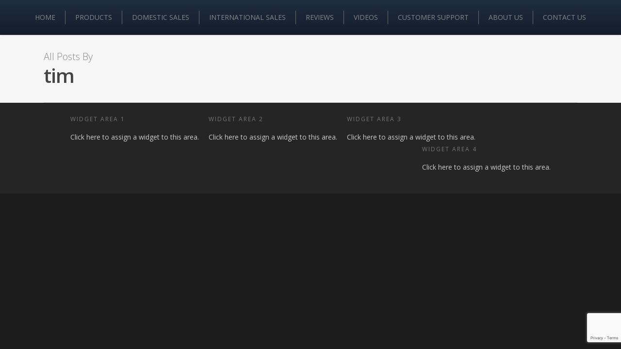

--- FILE ---
content_type: text/html; charset=UTF-8
request_url: https://nvisionoptics.com/author/tim/
body_size: 14984
content:
<!doctype html>


<html lang="en-US" class="no-js">
<head>

<!-- Meta Tags -->
<meta http-equiv="Content-Type" content="text/html; charset=UTF-8"/>


	<meta name="viewport" content="width=device-width, initial-scale=1, maximum-scale=1, user-scalable=0"/>

	

<!--Shortcut icon-->

<title>tim | N-Vision Optics</title>
<meta name='robots' content='max-image-preview:large'/>

<!-- All in One SEO Pack 2.5 by Michael Torbert of Semper Fi Web Design[283,317] -->
<meta name="robots" content="noindex,follow"/>

<!-- /all in one seo pack -->
<link rel='dns-prefetch' href='//www.google.com'/>
<link rel='dns-prefetch' href='//fonts.googleapis.com'/>
<link rel="alternate" type="application/rss+xml" title="N-Vision Optics &raquo; Feed" href="https://nvisionoptics.com/feed/"/>
<link rel="alternate" type="application/rss+xml" title="N-Vision Optics &raquo; Comments Feed" href="https://nvisionoptics.com/comments/feed/"/>
<link rel="alternate" type="application/rss+xml" title="N-Vision Optics &raquo; Posts by tim Feed" href="https://nvisionoptics.com/author/tim/feed/"/>
<meta property='og:site_name' content='N-Vision Optics'/><meta property='og:url' content=''/><script type="text/javascript">window._wpemojiSettings={"baseUrl":"https:\/\/s.w.org\/images\/core\/emoji\/14.0.0\/72x72\/","ext":".png","svgUrl":"https:\/\/s.w.org\/images\/core\/emoji\/14.0.0\/svg\/","svgExt":".svg","source":{"concatemoji":"https:\/\/nvisionoptics.com\/wp-includes\/js\/wp-emoji-release.min.js"}};!function(e,a,t){var n,r,o,i=a.createElement("canvas"),p=i.getContext&&i.getContext("2d");function s(e,t){var a=String.fromCharCode,e=(p.clearRect(0,0,i.width,i.height),p.fillText(a.apply(this,e),0,0),i.toDataURL());return p.clearRect(0,0,i.width,i.height),p.fillText(a.apply(this,t),0,0),e===i.toDataURL()}function c(e){var t=a.createElement("script");t.src=e,t.defer=t.type="text/javascript",a.getElementsByTagName("head")[0].appendChild(t)}for(o=Array("flag","emoji"),t.supports={everything:!0,everythingExceptFlag:!0},r=0;r<o.length;r++)t.supports[o[r]]=function(e){if(p&&p.fillText)switch(p.textBaseline="top",p.font="600 32px Arial",e){case"flag":return s([127987,65039,8205,9895,65039],[127987,65039,8203,9895,65039])?!1:!s([55356,56826,55356,56819],[55356,56826,8203,55356,56819])&&!s([55356,57332,56128,56423,56128,56418,56128,56421,56128,56430,56128,56423,56128,56447],[55356,57332,8203,56128,56423,8203,56128,56418,8203,56128,56421,8203,56128,56430,8203,56128,56423,8203,56128,56447]);case"emoji":return!s([129777,127995,8205,129778,127999],[129777,127995,8203,129778,127999])}return!1}(o[r]),t.supports.everything=t.supports.everything&&t.supports[o[r]],"flag"!==o[r]&&(t.supports.everythingExceptFlag=t.supports.everythingExceptFlag&&t.supports[o[r]]);t.supports.everythingExceptFlag=t.supports.everythingExceptFlag&&!t.supports.flag,t.DOMReady=!1,t.readyCallback=function(){t.DOMReady=!0},t.supports.everything||(n=function(){t.readyCallback()},a.addEventListener?(a.addEventListener("DOMContentLoaded",n,!1),e.addEventListener("load",n,!1)):(e.attachEvent("onload",n),a.attachEvent("onreadystatechange",function(){"complete"===a.readyState&&t.readyCallback()})),(e=t.source||{}).concatemoji?c(e.concatemoji):e.wpemoji&&e.twemoji&&(c(e.twemoji),c(e.wpemoji)))}(window,document,window._wpemojiSettings);</script>
<style type="text/css">img.wp-smiley,img.emoji{display:inline!important;border:none!important;box-shadow:none!important;height:1em!important;width:1em!important;margin:0 .07em!important;vertical-align:-.1em!important;background:none!important;padding:0!important}</style>
	<style id='global-styles-inline-css' type='text/css'>body{--wp--preset--color--black:#000;--wp--preset--color--cyan-bluish-gray:#abb8c3;--wp--preset--color--white:#fff;--wp--preset--color--pale-pink:#f78da7;--wp--preset--color--vivid-red:#cf2e2e;--wp--preset--color--luminous-vivid-orange:#ff6900;--wp--preset--color--luminous-vivid-amber:#fcb900;--wp--preset--color--light-green-cyan:#7bdcb5;--wp--preset--color--vivid-green-cyan:#00d084;--wp--preset--color--pale-cyan-blue:#8ed1fc;--wp--preset--color--vivid-cyan-blue:#0693e3;--wp--preset--color--vivid-purple:#9b51e0;--wp--preset--gradient--vivid-cyan-blue-to-vivid-purple:linear-gradient(135deg,rgba(6,147,227,1) 0%,#9b51e0 100%);--wp--preset--gradient--light-green-cyan-to-vivid-green-cyan:linear-gradient(135deg,#7adcb4 0%,#00d082 100%);--wp--preset--gradient--luminous-vivid-amber-to-luminous-vivid-orange:linear-gradient(135deg,rgba(252,185,0,1) 0%,rgba(255,105,0,1) 100%);--wp--preset--gradient--luminous-vivid-orange-to-vivid-red:linear-gradient(135deg,rgba(255,105,0,1) 0%,#cf2e2e 100%);--wp--preset--gradient--very-light-gray-to-cyan-bluish-gray:linear-gradient(135deg,#eee 0%,#a9b8c3 100%);--wp--preset--gradient--cool-to-warm-spectrum:linear-gradient(135deg,#4aeadc 0%,#9778d1 20%,#cf2aba 40%,#ee2c82 60%,#fb6962 80%,#fef84c 100%);--wp--preset--gradient--blush-light-purple:linear-gradient(135deg,#ffceec 0%,#9896f0 100%);--wp--preset--gradient--blush-bordeaux:linear-gradient(135deg,#fecda5 0%,#fe2d2d 50%,#6b003e 100%);--wp--preset--gradient--luminous-dusk:linear-gradient(135deg,#ffcb70 0%,#c751c0 50%,#4158d0 100%);--wp--preset--gradient--pale-ocean:linear-gradient(135deg,#fff5cb 0%,#b6e3d4 50%,#33a7b5 100%);--wp--preset--gradient--electric-grass:linear-gradient(135deg,#caf880 0%,#71ce7e 100%);--wp--preset--gradient--midnight:linear-gradient(135deg,#020381 0%,#2874fc 100%);--wp--preset--duotone--dark-grayscale:url(#wp-duotone-dark-grayscale);--wp--preset--duotone--grayscale:url(#wp-duotone-grayscale);--wp--preset--duotone--purple-yellow:url(#wp-duotone-purple-yellow);--wp--preset--duotone--blue-red:url(#wp-duotone-blue-red);--wp--preset--duotone--midnight:url(#wp-duotone-midnight);--wp--preset--duotone--magenta-yellow:url(#wp-duotone-magenta-yellow);--wp--preset--duotone--purple-green:url(#wp-duotone-purple-green);--wp--preset--duotone--blue-orange:url(#wp-duotone-blue-orange);--wp--preset--font-size--small:13px;--wp--preset--font-size--medium:20px;--wp--preset--font-size--large:36px;--wp--preset--font-size--x-large:42px;--wp--preset--spacing--20:.44rem;--wp--preset--spacing--30:.67rem;--wp--preset--spacing--40:1rem;--wp--preset--spacing--50:1.5rem;--wp--preset--spacing--60:2.25rem;--wp--preset--spacing--70:3.38rem;--wp--preset--spacing--80:5.06rem}:where(.is-layout-flex){gap:.5em}body .is-layout-flow>.alignleft{float:left;margin-inline-start:0;margin-inline-end:2em}body .is-layout-flow>.alignright{float:right;margin-inline-start:2em;margin-inline-end:0}body .is-layout-flow>.aligncenter{margin-left:auto!important;margin-right:auto!important}body .is-layout-constrained>.alignleft{float:left;margin-inline-start:0;margin-inline-end:2em}body .is-layout-constrained>.alignright{float:right;margin-inline-start:2em;margin-inline-end:0}body .is-layout-constrained>.aligncenter{margin-left:auto!important;margin-right:auto!important}body .is-layout-constrained > :where(:not(.alignleft):not(.alignright):not(.alignfull)){max-width:var(--wp--style--global--content-size);margin-left:auto!important;margin-right:auto!important}body .is-layout-constrained>.alignwide{max-width:var(--wp--style--global--wide-size)}body .is-layout-flex{display:flex}body .is-layout-flex{flex-wrap:wrap;align-items:center}body .is-layout-flex>*{margin:0}:where(.wp-block-columns.is-layout-flex){gap:2em}.has-black-color{color:var(--wp--preset--color--black)!important}.has-cyan-bluish-gray-color{color:var(--wp--preset--color--cyan-bluish-gray)!important}.has-white-color{color:var(--wp--preset--color--white)!important}.has-pale-pink-color{color:var(--wp--preset--color--pale-pink)!important}.has-vivid-red-color{color:var(--wp--preset--color--vivid-red)!important}.has-luminous-vivid-orange-color{color:var(--wp--preset--color--luminous-vivid-orange)!important}.has-luminous-vivid-amber-color{color:var(--wp--preset--color--luminous-vivid-amber)!important}.has-light-green-cyan-color{color:var(--wp--preset--color--light-green-cyan)!important}.has-vivid-green-cyan-color{color:var(--wp--preset--color--vivid-green-cyan)!important}.has-pale-cyan-blue-color{color:var(--wp--preset--color--pale-cyan-blue)!important}.has-vivid-cyan-blue-color{color:var(--wp--preset--color--vivid-cyan-blue)!important}.has-vivid-purple-color{color:var(--wp--preset--color--vivid-purple)!important}.has-black-background-color{background-color:var(--wp--preset--color--black)!important}.has-cyan-bluish-gray-background-color{background-color:var(--wp--preset--color--cyan-bluish-gray)!important}.has-white-background-color{background-color:var(--wp--preset--color--white)!important}.has-pale-pink-background-color{background-color:var(--wp--preset--color--pale-pink)!important}.has-vivid-red-background-color{background-color:var(--wp--preset--color--vivid-red)!important}.has-luminous-vivid-orange-background-color{background-color:var(--wp--preset--color--luminous-vivid-orange)!important}.has-luminous-vivid-amber-background-color{background-color:var(--wp--preset--color--luminous-vivid-amber)!important}.has-light-green-cyan-background-color{background-color:var(--wp--preset--color--light-green-cyan)!important}.has-vivid-green-cyan-background-color{background-color:var(--wp--preset--color--vivid-green-cyan)!important}.has-pale-cyan-blue-background-color{background-color:var(--wp--preset--color--pale-cyan-blue)!important}.has-vivid-cyan-blue-background-color{background-color:var(--wp--preset--color--vivid-cyan-blue)!important}.has-vivid-purple-background-color{background-color:var(--wp--preset--color--vivid-purple)!important}.has-black-border-color{border-color:var(--wp--preset--color--black)!important}.has-cyan-bluish-gray-border-color{border-color:var(--wp--preset--color--cyan-bluish-gray)!important}.has-white-border-color{border-color:var(--wp--preset--color--white)!important}.has-pale-pink-border-color{border-color:var(--wp--preset--color--pale-pink)!important}.has-vivid-red-border-color{border-color:var(--wp--preset--color--vivid-red)!important}.has-luminous-vivid-orange-border-color{border-color:var(--wp--preset--color--luminous-vivid-orange)!important}.has-luminous-vivid-amber-border-color{border-color:var(--wp--preset--color--luminous-vivid-amber)!important}.has-light-green-cyan-border-color{border-color:var(--wp--preset--color--light-green-cyan)!important}.has-vivid-green-cyan-border-color{border-color:var(--wp--preset--color--vivid-green-cyan)!important}.has-pale-cyan-blue-border-color{border-color:var(--wp--preset--color--pale-cyan-blue)!important}.has-vivid-cyan-blue-border-color{border-color:var(--wp--preset--color--vivid-cyan-blue)!important}.has-vivid-purple-border-color{border-color:var(--wp--preset--color--vivid-purple)!important}.has-vivid-cyan-blue-to-vivid-purple-gradient-background{background:var(--wp--preset--gradient--vivid-cyan-blue-to-vivid-purple)!important}.has-light-green-cyan-to-vivid-green-cyan-gradient-background{background:var(--wp--preset--gradient--light-green-cyan-to-vivid-green-cyan)!important}.has-luminous-vivid-amber-to-luminous-vivid-orange-gradient-background{background:var(--wp--preset--gradient--luminous-vivid-amber-to-luminous-vivid-orange)!important}.has-luminous-vivid-orange-to-vivid-red-gradient-background{background:var(--wp--preset--gradient--luminous-vivid-orange-to-vivid-red)!important}.has-very-light-gray-to-cyan-bluish-gray-gradient-background{background:var(--wp--preset--gradient--very-light-gray-to-cyan-bluish-gray)!important}.has-cool-to-warm-spectrum-gradient-background{background:var(--wp--preset--gradient--cool-to-warm-spectrum)!important}.has-blush-light-purple-gradient-background{background:var(--wp--preset--gradient--blush-light-purple)!important}.has-blush-bordeaux-gradient-background{background:var(--wp--preset--gradient--blush-bordeaux)!important}.has-luminous-dusk-gradient-background{background:var(--wp--preset--gradient--luminous-dusk)!important}.has-pale-ocean-gradient-background{background:var(--wp--preset--gradient--pale-ocean)!important}.has-electric-grass-gradient-background{background:var(--wp--preset--gradient--electric-grass)!important}.has-midnight-gradient-background{background:var(--wp--preset--gradient--midnight)!important}.has-small-font-size{font-size:var(--wp--preset--font-size--small)!important}.has-medium-font-size{font-size:var(--wp--preset--font-size--medium)!important}.has-large-font-size{font-size:var(--wp--preset--font-size--large)!important}.has-x-large-font-size{font-size:var(--wp--preset--font-size--x-large)!important}.wp-block-navigation a:where(:not(.wp-element-button)){color:inherit}:where(.wp-block-columns.is-layout-flex){gap:2em}.wp-block-pullquote{font-size:1.5em;line-height:1.6}</style>
<link rel='stylesheet' id='css-0-css' href='https://nvisionoptics.com/wp-content/mmr/d9d12a30-1670056014.min.css' type='text/css' media='all'/>
<link rel='stylesheet' id='css-1-css' href='https://nvisionoptics.com/wp-content/mmr/d2441337-1615643410.css' type='text/css' media='only screen and (max-width: 768px)'/>
<link rel='stylesheet' id='css-2-css' href='https://nvisionoptics.com/wp-content/mmr/2551500e-1619960411.css' type='text/css' media='all'/>
<!--[if lt IE 9]>
<link rel='stylesheet' id='nectar-ie8-css' href='https://nvisionoptics.com/wp-content/themes/salient/css/ie8.css' type='text/css' media='all' />
<![endif]-->
<link rel='stylesheet' id='css-3-css' href='https://nvisionoptics.com/wp-content/mmr/f8be0e1f-1615643384.css' type='text/css' media='all'/>
<link rel='stylesheet' id='options_typography_OpenSans_ext-css' href='https://fonts.googleapis.com/css?family=Open+Sans%3A300%2C400%2C600%2C700&#038;subset=latin%2Clatin-ext' type='text/css' media='all'/>
<link rel='stylesheet' id='css-4-css' href='https://nvisionoptics.com/wp-content/mmr/e25038e5-1615643408.css' type='text/css' media='all'/>
<link rel='stylesheet' id='wpb_wrps_google_fonts-css' href='//fonts.googleapis.com/css?family=Roboto+Condensed&#038;ver=6.1.1' type='text/css' media='all'/>
<link rel='stylesheet' id='css-5-css' href='https://nvisionoptics.com/wp-content/mmr/62dd1abb-1615643410.css' type='text/css' media=''/>
<script type='text/javascript' id='js-6-js-extra'>//<![CDATA[
var uiAutocompleteL10n={"noResults":"No results found.","oneResult":"1 result found. Use up and down arrow keys to navigate.","manyResults":"%d results found. Use up and down arrow keys to navigate.","itemSelected":"Item selected."};
//]]></script>
<script type='text/javascript' src='https://nvisionoptics.com/wp-content/mmr/be7c76c3-1670056014.js' id='js-6-js'></script>
<link rel="https://api.w.org/" href="https://nvisionoptics.com/wp-json/"/><link rel="alternate" type="application/json" href="https://nvisionoptics.com/wp-json/wp/v2/users/6"/><link rel="EditURI" type="application/rsd+xml" title="RSD" href="https://nvisionoptics.com/xmlrpc.php?rsd"/>
<link rel="wlwmanifest" type="application/wlwmanifest+xml" href="https://nvisionoptics.com/wp-includes/wlwmanifest.xml"/>
<meta name="generator" content="WordPress 6.1.1"/>
<meta name="generator" content="WooCommerce 2.6.13"/>
<style type="text/css">@media only screen and (min-width:1001px){body.material #header-outer #logo,body.material #header-outer .logo-spacing{margin-top:28px;margin-bottom:28px;position:relative}body.material #header-outer.small-nav #logo,body.material #header-outer.small-nav .logo-spacing{margin-top:15.555555555556px;margin-bottom:15.555555555556px}body.material #header-outer.small-nav #logo img,body.material #header-outer.small-nav .logo-spacing img{height:24px}.material #header-outer:not(.transparent) .bg-color-stripe{top:86px;height:calc(35vh - 86px)}.material #header-outer:not(.transparent).small-nav .bg-color-stripe{top:55.111111111111px;height:calc(35vh - 55.111111111111px)}}@media only screen and (max-width:1000px){.material #header-outer:not([data-permanent-transparent="1"]):not(.transparent) .bg-color-stripe,.material #header-outer:not([data-permanent-transparent="1"]).transparent .bg-color-stripe{top:48px;height:calc(30vh - 48px)}}body:not(.material) #header-outer,.ascend #header-outer[data-full-width="true"][data-using-pr-menu="true"] header#top nav ul.buttons li.menu-item,.ascend #header-outer[data-full-width="true"][data-format="centered-menu"] header#top nav ul.buttons li#social-in-menu{padding-top:28px}body:not(.material) #header-outer[data-format="centered-menu-under-logo"] .span_3{padding-bottom:28px}#header-outer #logo img,body.material #header-outer .logo-spacing img{height:30px}.ascend #header-outer[data-full-width="true"] header#top nav>ul.buttons{margin-top:-28px}body:not(.material) header#top nav > ul li#search-btn,header#top nav > ul li.slide-out-widget-area-toggle{padding-bottom:5px;padding-top:6px}body:not(.material) header#top .sf-menu > li.sfHover > ul{top:20px}.sf-sub-indicator{height:20px}#header-outer[data-lhe="animated_underline"] header#top nav > ul > li > a,header#top nav > ul > li[class*="button_solid_color"] > a,body #header-outer:not([data-lhe="animated_underline"]) header#top nav ul li[class*="button_solid_color"] a:hover,#header-outer[data-lhe="animated_underline"] header#top nav > ul > li[class*="button_bordered"] > a,header#top nav > ul > li[class*="button_bordered"] > a,body #header-outer.transparent header#top nav > ul > li[class*="button_bordered"] > a,body #header-outer.transparent header#top nav > ul > li[class*="button_solid_color"] > a,#header-outer[data-lhe="animated_underline"] header#top nav > ul > li[class*="button_solid_color"] > a{margin-left:10px;margin-right:10px}#header-outer[data-lhe="default"] header#top nav>ul>li>a{padding-left:10px;padding-right:10px}#header-space{height:86px}body[data-smooth-scrolling="1"] #full_width_portfolio .project-title.parallax-effect{top:86px}body.single-product div.product .product_title{padding-right:0}#ajax-loading-screen .reveal-1{background-color:#fff}#ajax-loading-screen .reveal-2{background-color:#fff}@media only screen and (max-width:1000px){body header#top #logo img,#header-outer[data-permanent-transparent="false"] #logo .dark-version{height:24px!important}body:not(.material) header#top .col.span_9{min-height:50px;line-height:28px}}.nectar-slider-loading .loading-icon,.portfolio-loading,#ajax-loading-screen .loading-icon,.loading-icon,.pp_loaderIcon{background-image:url()}@media only screen and (min-width:1000px) and (max-width:1300px){.nectar-slider-wrap[data-full-width="true"] .swiper-slide .content h2,.nectar-slider-wrap[data-full-width="boxed-full-width"] .swiper-slide .content h2,.full-width-content .vc_span12 .swiper-slide .content h2{font-size:45px!important;line-height:51px!important}.nectar-slider-wrap[data-full-width="true"] .swiper-slide .content p,.nectar-slider-wrap[data-full-width="boxed-full-width"] .swiper-slide .content p,.full-width-content .vc_span12 .swiper-slide .content p{font-size:18px!important;line-height:31.2px!important}}@media only screen and (min-width:690px) and (max-width:1000px){.nectar-slider-wrap[data-full-width="true"] .swiper-slide .content h2,.nectar-slider-wrap[data-full-width="boxed-full-width"] .swiper-slide .content h2,.full-width-content .vc_span12 .swiper-slide .content h2{font-size:33px!important;line-height:39px!important}.nectar-slider-wrap[data-full-width="true"] .swiper-slide .content p,.nectar-slider-wrap[data-full-width="boxed-full-width"] .swiper-slide .content p,.full-width-content .vc_span12 .swiper-slide .content p{font-size:13.2px!important;line-height:24px!important}}@media only screen and (max-width:690px){.nectar-slider-wrap[data-full-width="true"][data-fullscreen="false"] .swiper-slide .content h2,.nectar-slider-wrap[data-full-width="boxed-full-width"][data-fullscreen="false"] .swiper-slide .content h2,.full-width-content .vc_span12 .nectar-slider-wrap[data-fullscreen="false"] .swiper-slide .content h2{font-size:15px!important;line-height:21px!important}.nectar-slider-wrap[data-full-width="true"][data-fullscreen="false"] .swiper-slide .content p,.nectar-slider-wrap[data-full-width="boxed-full-width"][data-fullscreen="false"] .swiper-slide .content p,.full-width-content .vc_span12 .nectar-slider-wrap[data-fullscreen="false"] .swiper-slide .content p{font-size:10px!important;line-height:17.52px!important}}#mobile-menu #mobile-search,header#top nav ul #search-btn{display:none!important}@media only screen and (min-width:1000px){.container,body[data-header-format="left-header"] .container,.woocommerce-tabs .full-width-content .tab-container,.nectar-recent-posts-slider .flickity-page-dots,.post-area.standard-minimal.full-width-content article.post .inner-wrap,.material #search-outer #search{max-width:1425px;width:100%;margin:0 auto;padding:0 90px}body[data-header-format="left-header"] .container,body[data-header-format="left-header"] .woocommerce-tabs .full-width-content .tab-container,body[data-header-format="left-header"] .nectar-recent-posts-slider .flickity-page-dots,body[data-header-format="left-header"] .post-area.standard-minimal.full-width-content article.post .inner-wrap{padding:0 60px}body .container .page-submenu.stuck .container:not(.tab-container):not(.normal-container),.nectar-recent-posts-slider .flickity-page-dots,#nectar_fullscreen_rows[data-footer="default"] #footer-widgets .container,#nectar_fullscreen_rows[data-footer="default"] #copyright .container{padding:0 90px!important}.swiper-slide .content{padding:0 90px}body[data-header-format="left-header"] .container .page-submenu.stuck .container:not(.tab-container),body[data-header-format="left-header"] .nectar-recent-posts-slider .flickity-page-dots{padding:0 60px!important}body[data-header-format="left-header"] .swiper-slide .content{padding:0 60px}body .container .container:not(.tab-container):not(.recent-post-container):not(.normal-container){width:100%!important;padding:0!important}body .carousel-heading .container{padding:0 10px!important}body .carousel-heading .container .carousel-next{right:10px}body .carousel-heading .container .carousel-prev{right:35px}.carousel-wrap[data-full-width="true"] .carousel-heading a.portfolio-page-link{left:90px}.carousel-wrap[data-full-width="true"] .carousel-heading{margin-left:-20px;margin-right:-20px}.carousel-wrap[data-full-width="true"] .carousel-next{right:90px!important}.carousel-wrap[data-full-width="true"] .carousel-prev{right:115px!important}.carousel-wrap[data-full-width="true"]{padding:0!important}.carousel-wrap[data-full-width="true"] .caroufredsel_wrapper{padding:20px!important}#search-outer #search #close a{right:90px}#boxed,#boxed #header-outer,#boxed #header-secondary-outer,#boxed #slide-out-widget-area-bg.fullscreen,#boxed #page-header-bg[data-parallax="1"],#boxed #featured,body[data-footer-reveal="1"] #boxed #footer-outer,#boxed .orbit>div,#boxed #featured article,.ascend #boxed #search-outer{max-width:1400px!important;width:90%!important;min-width:980px}body[data-hhun="1"] #boxed #header-outer:not(.detached),body[data-hhun="1"] #boxed #header-secondary-outer{width:100%!important}#boxed #search-outer #search #close a{right:0!important}#boxed .container{width:92%;padding:0}#boxed #footer-outer #footer-widgets,#boxed #footer-outer #copyright{padding-left:0;padding-right:0}#boxed .carousel-wrap[data-full-width="true"] .carousel-heading a.portfolio-page-link{left:35px}#boxed .carousel-wrap[data-full-width="true"] .carousel-next{right:35px!important}#boxed .carousel-wrap[data-full-width="true"] .carousel-prev{right:60px!important}.container,body[data-header-format="left-header"] .container,.woocommerce-tabs .full-width-content .tab-container,.nectar-recent-posts-slider .flickity-page-dots,.post-area.standard-minimal.full-width-content article.post .inner-wrap,.material #search-outer #search{max-width:1425px}}.pagination-navigation{-webkit-filter:url(#goo);filter:url(#goo)}.post-type-archive-product.woocommerce .container-wrap,.tax-product_cat.woocommerce .container-wrap{background-color:#f6f6f6}.woocommerce ul.products li.product.material,.woocommerce-page ul.products li.product.material{background-color:#fff}header .sub-menu{display:none}a.buy{visibility:hidden}</style><style type="text/css">body,.toggle h3 a,body .ui-widget,table,.bar_graph li span strong,#slide-out-widget-area .tagcloud a,body .container .woocommerce-message a.button,#search-results .result .title span,.woocommerce ul.products li.product h3,.woocommerce-page ul.products li.product h3,.row .col.section-title .nectar-love span,body .nectar-love span,body .nectar-social .nectar-love .nectar-love-count,body .carousel-heading h2,.sharing-default-minimal .nectar-social .social-text,body .sharing-default-minimal .nectar-love,.widget ul.nectar_widget[class*="nectar_blog_posts_"]>li .post-date{}.nectar-fancy-ul ul li .icon-default-style[class^="icon-"]{}header#top nav>ul>li>a,body.material #search-outer #search input[type="text"]{}header#top .sf-menu li ul li a,#header-secondary-outer nav>ul>li>a,#header-secondary-outer ul ul li a,#header-outer .widget_shopping_cart .cart_list a{}@media only screen and (min-width:1px) and (max-width:1000px){header#top .sf-menu a{font-family:-!important;font-size:14px!important}}#page-header-bg h1,body h1,body .row .col.section-title h1,.full-width-content .nectar-recent-posts-slider .recent-post-container .inner-wrap h2{}@media only screen and (max-width:1300px) and (min-width:1000px){body .row .col.section-title h1,body h1,.full-width-content .recent-post-container .inner-wrap h2{font-size:40.5px;line-height:45px}}@media only screen and (max-width:1000px) and (min-width:690px){body .row .col.section-title h1,body h1{font-size:37.8px;line-height:42px}.full-width-content .recent-post-container .inner-wrap h2{font-size:37.8px;line-height:42px}}@media only screen and (max-width:690px){body .row .col.section-title h1,body h1{font-size:35.1px;line-height:39px}}#page-header-bg h2,body h2,article.post .post-header h2,article.post.quote .post-content h2,article.post.link .post-content h2,article.post.format-status .post-content h2,#call-to-action span,.woocommerce .full-width-tabs #reviews h3,.row .col.section-title h2,.nectar_single_testimonial[data-style="bold"] p{}@media only screen and (max-width:1300px) and (min-width:1000px){body h2{font-size:28.9px;line-height:35.7px}.row .span_2 h2,.row .span_3 h2,.row .span_4 h2,.row .vc_col-sm-2 h2,.row .vc_col-sm-3 h2,.row .vc_col-sm-4 h2{font-size:23.8px;line-height:29.4px}}@media only screen and (max-width:1000px) and (min-width:690px){.col h2,h2{font-size:27.2px;line-height:33.6px}}@media only screen and (max-width:690px){.col h2,h2{font-size:25.5px;line-height:31.5px}}body h3,.row .col h3,.toggle h3 a,.ascend #respond h3,.ascend h3#comments,.woocommerce ul.products li.product.text_on_hover h3,.masonry.classic_enhanced .masonry-blog-item h3.title,.woocommerce ul.products li.product.material h3,.woocommerce-page ul.products li.product.material h3,.portfolio-items[data-ps="8"] .col h3,.nectar-hor-list-item[data-font-family="h3"],.woocommerce ul.products li.product h2{}@media only screen and (min-width:1000px){.ascend .comments-section .comment-wrap.full-width-section>h3,.blog_next_prev_buttons[data-post-header-style="default_minimal"] .col h3{font-size:;line-height:}.masonry.classic_enhanced .masonry-blog-item.large_featured h3.title{font-size:;line-height:}}@media only screen and (min-width:1300px) and (max-width:1500px){body .portfolio-items.constrain-max-cols.masonry-items .col.elastic-portfolio-item h3{font-size:;line-height:}}@media only screen and (max-width:1300px) and (min-width:1000px){.row .span_2 h3,.row .span_3 h3,.row .span_4 h3,.row .vc_col-sm-2 h3,.row .vc_col-sm-3 h3,.row .vc_col-sm-4 h3,.row .col h3,body h3{font-size:18.7px;line-height:27.2px}}@media only screen and (max-width:1000px) and (min-width:690px){.row .span_2 h3,.row .span_3 h3,.row .span_4 h3,.row .vc_col-sm-2 h3,.row .vc_col-sm-3 h3,.row .vc_col-sm-4 h3,.row .col h3,body h3{font-size:17.6px;line-height:25.6px}}@media only screen and (max-width:690px){.row .span_2 h3,.row .span_3 h3,.row .span_4 h3,.row .vc_col-sm-2 h3,.row .vc_col-sm-3 h3,.row .vc_col-sm-4 h3,.row .col h3,body h3{font-size:17.6px;line-height:25.6px}}body h4,.row .col h4,.portfolio-items .work-meta h4,.list-icon-holder[data-icon_type="numerical"] span,.portfolio-items .col.span_3 .work-meta h4,#respond h3,.blog-recent.related-posts h3.title,h3#comments,.portfolio-items[data-ps="6"] .work-meta h4,.nectar-hor-list-item[data-font-family="h4"],.toggles[data-style="minimal_small"] .toggle>h3 a{}@media only screen and (min-width:690px){.portfolio-items[data-ps="6"] .wide_tall .work-meta h4{font-size:;line-height:}.nectar-slide-in-cart .widget_shopping_cart .cart_list .mini_cart_item > a:not(.remove){}}@media only screen and (max-width:1300px) and (min-width:1000px){.row .col h4,body h4{font-size:18px;line-height:28px}}@media only screen and (max-width:1000px) and (min-width:690px){.row .col h4,body h4{font-size:18px;line-height:28px}}@media only screen and (max-width:690px){.row .col h4,body h4{font-size:16.2px;line-height:25.2px}}body h5,.row .col h5,.portfolio-items .work-item.style-3-alt p,.nectar-hor-list-item[data-font-family="h5"]{}body .wpb_column>.wpb_wrapper>.morphing-outline .inner>h5{font-size:}@media only screen and (max-width:1300px) and (min-width:1000px){.row .col h5,body h5{font-size:16px;line-height:26px}}@media only screen and (max-width:1000px) and (min-width:690px){.row .col h5,body h5{font-size:16px;line-height:26px}}@media only screen and (max-width:690px){.row .col h5,body h5{font-size:16px;line-height:26px}}body h6,.row .col h6,.nectar-hor-list-item[data-font-family="h6"]{}@media only screen and (max-width:1300px) and (min-width:1000px){.row .col h6,body h6{font-size:14px;line-height:24px}}@media only screen and (max-width:1000px) and (min-width:690px){.row .col h6,body h6{font-size:14px;line-height:24px}}@media only screen and (max-width:690px){.row .col h6,body h6{font-size:14px;line-height:24px}}body i,body em,.masonry.meta_overlaid article.post .post-header .meta-author>span,.post-area.masonry.meta_overlaid article.post .post-meta .date,.post-area.masonry.meta_overlaid article.post.quote .quote-inner .author,.post-area.masonry.meta_overlaid article.post.link .post-content .destination,body .testimonial_slider[data-style="minimal"] blockquote span.title{}form label,.woocommerce-checkout-review-order-table .product-info .amount,.woocommerce-checkout-review-order-table .product-info .product-quantity,.nectar-progress-bar p,.nectar-progress-bar span strong i,.nectar-progress-bar span strong,.testimonial_slider:not([data-style="minimal"]) blockquote span,.woocommerce-ordering .select2-container--default .select2-selection--single .select2-selection__rendered,.woocommerce-ordering .select2-container .select2-choice>.select2-chosen,.tabbed[data-style="minimal_alt"] > ul li a,.material .widget .nectar_widget[class*="nectar_blog_posts_"] > li .post-title,body.material .tagcloud a,.material .widget li a,.nectar-recent-posts-slider_multiple_visible .recent-post-container.container .strong a,.material .recentcomments .comment-author-link,.single .post-area .content-inner > .post-tags a,.masonry.material .masonry-blog-item .grav-wrap a,.nectar-recent-posts-single_featured .grav-wrap a,.masonry.material .masonry-blog-item .meta-category a,.post-area.featured_img_left article .meta-category a,.post-area.featured_img_left article .grav-wrap .text a,.related-posts[data-style="material"] .meta-category a,.masonry.auto_meta_overlaid_spaced article.post.quote .author,.masonry.material article.post.quote .author,.material .tabbed >ul li a,.post-area.featured_img_left article.post.quote .author,.related-posts[data-style="material"] .grav-wrap .text a,.auto_meta_overlaid_spaced .masonry-blog-item .meta-category a,[data-style="list_featured_first_row"] .meta-category a,.nectar-recent-posts-single_featured .strong a,.nectar-recent-posts-single_featured.multiple_featured .controls li .title{}.portfolio-filters-inline .container>ul a,.portfolio-filters>ul a,.portfolio-filters>a span{}.portfolio-items .col p,.container-wrap[data-nav-pos="after_project_2"] .bottom_controls li span:not(.text){}.nectar-dropcap{}body #sidebar h4,body .widget h4,body #footer-outer .widget h4{}body #page-header-bg h1,html body .row .col.section-title h1,.nectar-box-roll .overlaid-content h1{}@media only screen and (min-width:690px) and (max-width:1000px){#page-header-bg .span_6 h1,.overlaid-content h1{font-size:;line-height:}}@media only screen and (min-width:1000px) and (max-width:1300px){#page-header-bg .span_6 h1,.nectar-box-roll .overlaid-content h1{font-size:;line-height:}}@media only screen and (min-width:1300px) and (max-width:1500px){#page-header-bg .span_6 h1,.nectar-box-roll .overlaid-content h1{font-size:;line-height:}}@media only screen and (max-width:690px){#page-header-bg.fullscreen-header .span_6 h1,.overlaid-content h1{font-size:;line-height:}}body #page-header-bg .span_6 span.subheader,body .row .col.section-title>span,.nectar-box-roll .overlaid-content .subheader{}@media only screen and (min-width:1000px) and (max-width:1300px){body #page-header-bg:not(.fullscreen-header) .span_6 span.subheader,body .row .col.section-title > span{font-size:;line-height:}}@media only screen and (min-width:690px) and (max-width:1000px){body #page-header-bg.fullscreen-header .span_6 span.subheader,.overlaid-content .subheader{font-size:;line-height:}#page-header-bg .span_6 span.subheader{font-size:22px!important}}@media only screen and (max-width:690px){body #page-header-bg.fullscreen-header .span_6 span.subheader,.overlaid-content .subheader{font-size:;line-height:}#page-header-bg .span_6 span.subheader{font-size:15px!important}}body #slide-out-widget-area .inner .off-canvas-menu-container li a,body #slide-out-widget-area.fullscreen .inner .off-canvas-menu-container li a,body #slide-out-widget-area.fullscreen-alt .inner .off-canvas-menu-container li a,body #slide-out-widget-area.slide-out-from-right-hover .inner .off-canvas-menu-container li a,body #nectar-ocm-ht-line-check{}@media only screen and (min-width:690px) and (max-width:1000px){body #slide-out-widget-area.fullscreen .inner .off-canvas-menu-container li a,body #slide-out-widget-area.fullscreen-alt .inner .off-canvas-menu-container li a{font-size:;line-height:}}@media only screen and (max-width:690px){body #slide-out-widget-area.fullscreen .inner .off-canvas-menu-container li a,body #slide-out-widget-area.fullscreen-alt .inner .off-canvas-menu-container li a{font-size:;line-height:}}#slide-out-widget-area .menuwrapper li small{}@media only screen and (min-width:690px) and (max-width:1000px){#slide-out-widget-area .menuwrapper li small{font-size:;line-height:}}@media only screen and (max-width:690px){#slide-out-widget-area .menuwrapper li small{font-size:;line-height:}}.swiper-slide .content h2{}@media only screen and (min-width:1000px) and (max-width:1300px){body .nectar-slider-wrap[data-full-width="true"] .swiper-slide .content h2,body .nectar-slider-wrap[data-full-width="boxed-full-width"] .swiper-slide .content h2,body .full-width-content .vc_span12 .swiper-slide .content h2{font-size:;line-height:}}@media only screen and (min-width:690px) and (max-width:1000px){body .nectar-slider-wrap[data-full-width="true"] .swiper-slide .content h2,body .nectar-slider-wrap[data-full-width="boxed-full-width"] .swiper-slide .content h2,body .full-width-content .vc_span12 .swiper-slide .content h2{font-size:;line-height:}}@media only screen and (max-width:690px){body .nectar-slider-wrap[data-full-width="true"] .swiper-slide .content h2,body .nectar-slider-wrap[data-full-width="boxed-full-width"] .swiper-slide .content h2,body .full-width-content .vc_span12 .swiper-slide .content h2{font-size:;line-height:}}#featured article .post-title h2 span,.swiper-slide .content p,#portfolio-filters-inline #current-category,body .vc_text_separator div{}#portfolio-filters-inline ul{line-height:}.swiper-slide .content p.transparent-bg span{}@media only screen and (min-width:1000px) and (max-width:1300px){.nectar-slider-wrap[data-full-width="true"] .swiper-slide .content p,.nectar-slider-wrap[data-full-width="boxed-full-width"] .swiper-slide .content p,.full-width-content .vc_span12 .swiper-slide .content p{font-size:;line-height:}}@media only screen and (min-width:690px) and (max-width:1000px){.nectar-slider-wrap[data-full-width="true"] .swiper-slide .content p,.nectar-slider-wrap[data-full-width="boxed-full-width"] .swiper-slide .content p,.full-width-content .vc_span12 .swiper-slide .content p{font-size:;line-height:}}@media only screen and (max-width:690px){body .nectar-slider-wrap[data-full-width="true"] .swiper-slide .content p,body .nectar-slider-wrap[data-full-width="boxed-full-width"] .swiper-slide .content p,body .full-width-content .vc_span12 .swiper-slide .content p{font-size:;line-height:}}.testimonial_slider blockquote,.testimonial_slider blockquote span,.testimonial_slider[data-style="minimal"] blockquote span:not(.title),.testimonial_slider[data-style="minimal"] blockquote,blockquote,.testimonial_slider[data-style="minimal"] .controls{}#footer-outer .widget h4,#sidebar h4,#call-to-action .container a,.uppercase,.nectar-button,.nectar-button.medium,.nectar-button.small,.nectar-3d-transparent-button,body .widget_calendar table th,body #footer-outer #footer-widgets .col .widget_calendar table th,.swiper-slide .button a,body:not([data-header-format="left-header"]) header#top nav > ul > li.megamenu > ul > li > a,.carousel-heading h2,body .gform_wrapper .top_label .gfield_label,body .vc_pie_chart .wpb_pie_chart_heading,#infscr-loading div,#page-header-bg .author-section a,.woocommerce-cart .wc-proceed-to-checkout a.checkout-button,.ascend input[type="submit"],.ascend button[type="submit"],.widget h4,.text-on-hover-wrap .categories a,.text_on_hover.product .add_to_cart_button,.woocommerce-page .single_add_to_cart_button,.woocommerce div[data-project-style="text_on_hover"] .cart .quantity input.qty,.woocommerce-page #respond input#submit,.meta_overlaid article.post .post-header h2,.meta_overlaid article.post.quote .post-content h2,.meta_overlaid article.post.link .post-content h2,.meta_overlaid article.post.format-status .post-content h2,.meta_overlaid article .meta-author a,.pricing-column.highlight h3 .highlight-reason,.blog-recent[data-style="minimal"] .col > span,body .masonry.classic_enhanced .posts-container article .meta-category a,body .masonry.classic_enhanced .posts-container article.wide_tall .meta-category a,.blog-recent[data-style*="classic_enhanced"] .meta-category a,.nectar-recent-posts-slider .container .strong,body.material #page-header-bg.fullscreen-header .inner-wrap >a,#page-header-bg[data-post-hs="default_minimal"] .inner-wrap > a,.single .heading-title[data-header-style="default_minimal"] .meta-category a,.nectar-fancy-box .link-text,.post-area.standard-minimal article.post .post-meta .date a,.post-area.standard-minimal article.post .more-link span,.nectar-slide-in-cart .widget_shopping_cart .buttons a,.material.product .product-wrap .product-add-to-cart a .price .amount,.material.product .product-wrap .product-add-to-cart a span,ul.products li.material.product span.onsale,body[data-button-style="rounded"] #pagination > a,html body #pagination > span,.woocommerce nav.woocommerce-pagination ul li a,html body nav.woocommerce-pagination ul li a,html body nav.woocommerce-pagination ul li span,.woocommerce .material.product .product-wrap .product-add-to-cart a.added_to_cart,.woocommerce-page ul.products li.product.material .price,.woocommerce-page ul.products li.product.material .price ins span,body[data-form-submit="see-through-2"] input[type=submit],body[data-form-submit="see-through-2"] button[type=submit],body[data-form-submit="see-through"] input[type=submit],body[data-form-submit="see-through"] button[type=submit],body[data-form-submit="regular"] input[type=submit] body[data-form-submit="regular"] button[type=submit],.nectar_team_member_overlay .team_member_details .title,body:not([data-header-format="left-header"]) header#top nav > ul > li.megamenu > ul > li > ul > li.has-ul > a,.nectar_fullscreen_zoom_recent_projects .project-slide .project-info .normal-container > a,.nectar-hor-list-item .nectar-list-item-btn{font-weight:normal}.team-member h4,.row .col.section-title p,.row .col.section-title span,#page-header-bg .subheader,.nectar-milestone .subject,.testimonial_slider blockquote span{}article.post .post-meta .month{line-height:-6px!important}</style><style type="text/css">.recentcomments a{display:inline!important;padding:0!important;margin:0!important}</style><meta name="generator" content="Powered by Visual Composer - drag and drop page builder for WordPress."/>
<!--[if lte IE 9]><link rel="stylesheet" type="text/css" href="https://nvisionoptics.com/wp-content/plugins/js_composer_salient/assets/css/vc_lte_ie9.min.css" media="screen"><![endif]--><link rel="icon" href="https://nvisionoptics.com/wp-content/uploads/2017/10/cropped-N-Vision-Logo-972-by-972-32x32.png" sizes="32x32"/>
<link rel="icon" href="https://nvisionoptics.com/wp-content/uploads/2017/10/cropped-N-Vision-Logo-972-by-972-192x192.png" sizes="192x192"/>
<link rel="apple-touch-icon" href="https://nvisionoptics.com/wp-content/uploads/2017/10/cropped-N-Vision-Logo-972-by-972-180x180.png"/>
<meta name="msapplication-TileImage" content="https://nvisionoptics.com/wp-content/uploads/2017/10/cropped-N-Vision-Logo-972-by-972-270x270.png"/>
<noscript><style type="text/css">.wpb_animate_when_almost_visible{opacity:1}</style></noscript>
<!-- Google Analytics -->
<script>(function(i,s,o,g,r,a,m){i['GoogleAnalyticsObject']=r;i[r]=i[r]||function(){(i[r].q=i[r].q||[]).push(arguments)},i[r].l=1*new Date();a=s.createElement(o),m=s.getElementsByTagName(o)[0];a.async=1;a.src=g;m.parentNode.insertBefore(a,m)})(window,document,'script','https://www.google-analytics.com/analytics.js','ga');ga('create','UA-109233878-1','auto');ga('send','pageview');</script>
<!-- End Google Analytics --> 

<!-- Facebook Pixel Code -->
<script>!function(f,b,e,v,n,t,s)
{if(f.fbq)return;n=f.fbq=function(){n.callMethod?n.callMethod.apply(n,arguments):n.queue.push(arguments)};if(!f._fbq)f._fbq=n;n.push=n;n.loaded=!0;n.version='2.0';n.queue=[];t=b.createElement(e);t.async=!0;t.src=v;s=b.getElementsByTagName(e)[0];s.parentNode.insertBefore(t,s)}(window,document,'script','https://connect.facebook.net/en_US/fbevents.js');fbq('init','2021982228078308');fbq('track','PageView');</script>
<noscript>
 <img height="1" width="1" src="https://www.facebook.com/tr?id=2021982228078308&ev=PageView
&noscript=1"/>
</noscript>
<!-- End Facebook Pixel Code -->	
	
</head>


<body class="archive author author-tim author-6 ascend wpb-js-composer js-comp-ver-5.2.2 vc_responsive" data-footer-reveal="false" data-header-format="centered-menu-under-logo" data-boxed-style="" data-header-breakpoint="1000" data-footer-reveal-shadow="none" data-dropdown-style="classic" data-cae="easeOutCubic" data-megamenu-width="contained" data-cad="650" data-aie="none" data-ls="magnific" data-apte="standard" data-hhun="0" data-fancy-form-rcs="default" data-form-style="default" data-form-submit="regular" data-is="minimal" data-button-style="default" data-header-inherit-rc="false" data-header-search="false" data-animated-anchors="true" data-ajax-transitions="true" data-full-width-header="false" data-slide-out-widget-area="true" data-slide-out-widget-area-style="slide-out-from-right" data-user-set-ocm="off" data-loading-animation="none" data-bg-header="false" data-ext-responsive="true" data-header-resize="1" data-header-color="custom" data-transparent-header="false" data-cart="false" data-smooth-scrolling="0" data-permanent-transparent="false" data-responsive="1">



 <div id="header-space" data-header-mobile-fixed='1'></div> 

<div id="header-outer" data-has-menu="true" data-using-pr-menu="false" data-mobile-fixed="1" data-ptnm="false" data-lhe="default" data-user-set-bg="#141d2a" data-format="centered-menu-under-logo" data-permanent-transparent="false" data-megamenu-rt="0" data-remove-fixed="0" data-cart="false" data-transparency-option="0" data-box-shadow="small" data-shrink-num="6" data-full-width="false" data-using-secondary="0" data-using-logo="" data-logo-height="" data-m-logo-height="24" data-padding="28" data-header-resize="1">
	
		
	<header id="top">
		
		<div class="container">
			
			<div class="row">
				  
				<div class="col span_3">
					
					<a id="logo" href="https://nvisionoptics.com" class="no-image">

						N-Vision Optics 

					</a>

				</div><!--/span_3-->
				
				<div class="col span_9 col_last">
					
											<div class="slide-out-widget-area-toggle mobile-icon slide-out-from-right" data-icon-animation="simple-transform">
							<div> <a href="#sidewidgetarea" class="closed"> <span> <i class="lines-button x2"> <i class="lines"></i> </i> </span> </a> </div> 
       					</div>
										
					
					<nav>

						

													<ul class="buttons" data-user-set-ocm="off">

								
								

																	<li class="slide-out-widget-area-toggle" data-icon-animation="simple-transform">
										<div> <a href="#sidewidgetarea" class="closed"> <span> <i class="lines-button x2"> <i class="lines"></i> </i> </span> </a> </div> 
	       							</li>
															</ul>
						
													<ul class="sf-menu">	
								<li id="menu-item-401" class="menu-item menu-item-type-custom menu-item-object-custom menu-item-401"><a href="/#home">Home</a></li>
<li id="menu-item-456" class="menu-item menu-item-type-custom menu-item-object-custom menu-item-has-children menu-item-456"><a>Products</a>
<ul class="sub-menu">
	<li id="menu-item-453" class="menu-item menu-item-type-custom menu-item-object-custom menu-item-453"><a href="/product-category/night_vision/">NIGHT VISION</a></li>
	<li id="menu-item-454" class="menu-item menu-item-type-custom menu-item-object-custom menu-item-454"><a href="/product-category/thermal_imaging/">THERMAL IMAGING</a></li>
	<li id="menu-item-528" class="menu-item menu-item-type-custom menu-item-object-custom menu-item-528"><a href="/product-category/accessories/">ACCESSORIES</a></li>
	<li id="menu-item-3078" class="menu-item menu-item-type-custom menu-item-object-custom menu-item-3078"><a href="/product-category/intl_sales/">INTERNATIONAL</a></li>
	<li id="menu-item-634" class="menu-item menu-item-type-custom menu-item-object-custom menu-item-634"><a href="/product-category/spare-parts/">SPARE PARTS</a></li>
</ul>
</li>
<li id="menu-item-308" class="menu-item menu-item-type-custom menu-item-object-custom menu-item-308"><a href="/#domestic-sales">Domestic Sales</a></li>
<li id="menu-item-309" class="menu-item menu-item-type-custom menu-item-object-custom menu-item-309"><a href="/#international_sales_block">International Sales</a></li>
<li id="menu-item-575" class="menu-item menu-item-type-post_type menu-item-object-page menu-item-575"><a href="https://nvisionoptics.com/reviews/">Reviews</a></li>
<li id="menu-item-310" class="menu-item menu-item-type-custom menu-item-object-custom menu-item-310"><a href="/#videos">Videos</a></li>
<li id="menu-item-1151" class="menu-item menu-item-type-custom menu-item-object-custom menu-item-has-children menu-item-1151"><a href="#">Customer Support</a>
<ul class="sub-menu">
	<li id="menu-item-579" class="menu-item menu-item-type-post_type menu-item-object-page menu-item-579"><a href="https://nvisionoptics.com/product_warranty/">Warranty</a></li>
	<li id="menu-item-1039" class="menu-item menu-item-type-post_type menu-item-object-page menu-item-1039"><a href="https://nvisionoptics.com/te-request/">T&#038;E REQUEST</a></li>
	<li id="menu-item-1320" class="menu-item menu-item-type-post_type menu-item-object-page menu-item-1320"><a href="https://nvisionoptics.com/customer-support/domestic-dealer-resources/">Dealer Resources</a></li>
	<li id="menu-item-2079" class="menu-item menu-item-type-post_type menu-item-object-page menu-item-2079"><a href="https://nvisionoptics.com/training/">Training</a></li>
</ul>
</li>
<li id="menu-item-405" class="menu-item menu-item-type-custom menu-item-object-custom menu-item-405"><a href="/#we_are_great">About Us</a></li>
<li id="menu-item-311" class="menu-item menu-item-type-custom menu-item-object-custom menu-item-311"><a href="/#contact_us">Contact Us</a></li>
							</ul>
											</nav>

					
										
				</div><!--/span_9-->

				
			</div><!--/row-->
			
		</div><!--/container-->
		
	</header>
	
	
	<div class="ns-loading-cover"></div>		
	

</div><!--/header-outer-->


 


<div id="ajax-loading-screen" data-disable-fade-on-click="1" data-effect="standard" data-method="standard">
	
			<div class="loading-icon none"> 
			<span class="default-loading-icon spin"></span> 
		</div>
	</div>

<div id="ajax-content-wrap">





        

            <div class="row page-header-no-bg" data-alignment="left">
                <div class="container">
                    <div class="col span_12 section-title">
                        <span class="subheader">All Posts By</span>
                        <h1>tim</h1>
                    </div>
                </div>

            </div>


        
<div class="container-wrap">
		
	<div class="container main-content">
		
		<div class="row">
			
			<div class="post-area col  span_9   " data-ams="8px"> <div class="posts-container" data-load-animation="none">				
				</div><!--/posts container-->
				
							
			</div><!--/span_9-->
			
							<div id="sidebar" data-nectar-ss="false" class="col span_3 col_last">
					    
				</div><!--/span_3-->
						
		</div><!--/row-->
		
	</div><!--/container-->

</div><!--/container-wrap-->
	


<div id="footer-outer" data-midnight="light" data-using-widget-area="true">

    
    
        <div id="footer-widgets">

            <div class="container">

                <div class="row">

                    
                    <div class="col span_3">
                        <!-- Footer widget area 1 -->
                                                    <div class="widget">
                                <h4 class="widgettitle">Widget Area 1</h4>
                                <p class="no-widget-added"><a href="https://nvisionoptics.com/wp-admin/widgets.php">Click here to assign a widget to this area.</a></p>
                            </div>
                                            </div><!--/span_3-->

                    <div class="col span_3">
                        <!-- Footer widget area 2 -->
                                                    <div class="widget">
                                <h4 class="widgettitle">Widget Area 2</h4>
                                <p class="no-widget-added"><a href="https://nvisionoptics.com/wp-admin/widgets.php">Click here to assign a widget to this area.</a></p>
                            </div>
                        
                    </div><!--/span_3-->

                                            <div class="col span_3">
                            <!-- Footer widget area 3 -->
                                                            <div class="widget">
                                    <h4 class="widgettitle">Widget Area 3</h4>
                                    <p class="no-widget-added"><a href="https://nvisionoptics.com/wp-admin/widgets.php">Click here to assign a widget to this area.</a></p>
                                </div>
                            
                        </div><!--/span_3-->
                    
                                            <div class="col span_3">
                            <!-- Footer widget area 4 -->
                                                            <div class="widget">
                                    <h4>Widget Area 4</h4>
                                    <p class="no-widget-added"><a href="https://nvisionoptics.com/wp-admin/widgets.php">Click here to assign a widget to this area.</a></p>
                                </div><!--/widget-->
                            
                        </div><!--/span_3-->
                    
                </div><!--/row-->

            </div><!--/container-->

        </div><!--/footer-widgets-->

    
</div><!--/footer-outer-->



    <div id="slide-out-widget-area-bg" class="slide-out-from-right dark"></div>
    <div id="slide-out-widget-area" class="slide-out-from-right" data-back-txt="Back">

        
        <div class="inner">

            <a class="slide_out_area_close" href="#"><span class="icon-salient-x icon-default-style"></span></a>


                            <div class="off-canvas-menu-container mobile-only">
                    <ul class="menu">
                        <li class="menu-item menu-item-type-custom menu-item-object-custom menu-item-401"><a href="/#home">Home</a></li>
<li class="menu-item menu-item-type-custom menu-item-object-custom menu-item-has-children menu-item-456"><a>Products</a>
<ul class="sub-menu">
	<li class="menu-item menu-item-type-custom menu-item-object-custom menu-item-453"><a href="/product-category/night_vision/">NIGHT VISION</a></li>
	<li class="menu-item menu-item-type-custom menu-item-object-custom menu-item-454"><a href="/product-category/thermal_imaging/">THERMAL IMAGING</a></li>
	<li class="menu-item menu-item-type-custom menu-item-object-custom menu-item-528"><a href="/product-category/accessories/">ACCESSORIES</a></li>
	<li class="menu-item menu-item-type-custom menu-item-object-custom menu-item-3078"><a href="/product-category/intl_sales/">INTERNATIONAL</a></li>
	<li class="menu-item menu-item-type-custom menu-item-object-custom menu-item-634"><a href="/product-category/spare-parts/">SPARE PARTS</a></li>
</ul>
</li>
<li class="menu-item menu-item-type-custom menu-item-object-custom menu-item-308"><a href="/#domestic-sales">Domestic Sales</a></li>
<li class="menu-item menu-item-type-custom menu-item-object-custom menu-item-309"><a href="/#international_sales_block">International Sales</a></li>
<li class="menu-item menu-item-type-post_type menu-item-object-page menu-item-575"><a href="https://nvisionoptics.com/reviews/">Reviews</a></li>
<li class="menu-item menu-item-type-custom menu-item-object-custom menu-item-310"><a href="/#videos">Videos</a></li>
<li class="menu-item menu-item-type-custom menu-item-object-custom menu-item-has-children menu-item-1151"><a href="#">Customer Support</a>
<ul class="sub-menu">
	<li class="menu-item menu-item-type-post_type menu-item-object-page menu-item-579"><a href="https://nvisionoptics.com/product_warranty/">Warranty</a></li>
	<li class="menu-item menu-item-type-post_type menu-item-object-page menu-item-1039"><a href="https://nvisionoptics.com/te-request/">T&#038;E REQUEST</a></li>
	<li class="menu-item menu-item-type-post_type menu-item-object-page menu-item-1320"><a href="https://nvisionoptics.com/customer-support/domestic-dealer-resources/">Dealer Resources</a></li>
	<li class="menu-item menu-item-type-post_type menu-item-object-page menu-item-2079"><a href="https://nvisionoptics.com/training/">Training</a></li>
</ul>
</li>
<li class="menu-item menu-item-type-custom menu-item-object-custom menu-item-405"><a href="/#we_are_great">About Us</a></li>
<li class="menu-item menu-item-type-custom menu-item-object-custom menu-item-311"><a href="/#contact_us">Contact Us</a></li>

                    </ul>
                </div>
            
        </div>

        <div class="bottom-meta-wrap"></div><!--/bottom-meta-wrap-->
    </div>


</div> <!--/ajax-content-wrap-->
<div id="modalRFQ">
    <div class="inner">
        <span class="title">Product added</span>
        <div class="links">
            <a href='https://nvisionoptics.com/?post_type=page&p=417'>Go to RFQ form</a>
            <a class="close" href="javascript:void(0);" onclick="modalRFQ(this)">Continue looking</a>
        </div>
    </div>
</div>


<a href="<? echo get_home_url()?>/request-quote/" id="product_add_rfq">RFQ FORM</a>



    <a id="to-top" class=""><i class="icon-angle-up"></i></a>
<script type="text/javascript">document.addEventListener('wpcf7mailsent',function(event){if('94'==event.detail.contactFormId){jQuery("#download_catalog_link").css("display","block");jQuery("#wpcf7-f94-p15-o2 .wpcf7-response-output").css("opacity","0");}},false);</script>
<script type='text/javascript' id='js-7-js-extra'>//<![CDATA[
var MyAcSearch={"url":"https:\/\/nvisionoptics.com\/wp-admin\/admin-ajax.php"};var wpcf7={"apiSettings":{"root":"https:\/\/nvisionoptics.com\/wp-json\/contact-form-7\/v1","namespace":"contact-form-7\/v1"},"cached":"1"};var wc_add_to_cart_params={"ajax_url":"\/wp-admin\/admin-ajax.php","wc_ajax_url":"\/author\/tim\/?wc-ajax=%%endpoint%%","i18n_view_cart":"View Cart","cart_url":"https:\/\/nvisionoptics.com","is_cart":"","cart_redirect_after_add":"no"};var woocommerce_params={"ajax_url":"\/wp-admin\/admin-ajax.php","wc_ajax_url":"\/author\/tim\/?wc-ajax=%%endpoint%%"};var wc_cart_fragments_params={"ajax_url":"\/wp-admin\/admin-ajax.php","wc_ajax_url":"\/author\/tim\/?wc-ajax=%%endpoint%%","fragment_name":"wc_fragments"};
//]]></script>
<script type='text/javascript' src='https://nvisionoptics.com/wp-content/mmr/711d33fd-1615643410.js' id='js-7-js'></script>
<script type='text/javascript' src='https://www.google.com/recaptcha/api.js?render=6Ld9_XEaAAAAAP78MmXPT6XFWYIbzPBwmgC3HWqb&#038;ver=3.0' id='google-recaptcha-js'></script>
<script type='text/javascript' id='js-8-js-extra'>//<![CDATA[
var wpcf7_recaptcha={"sitekey":"6Ld9_XEaAAAAAP78MmXPT6XFWYIbzPBwmgC3HWqb","actions":{"homepage":"homepage","contactform":"contactform"}};var ywraq_frontend={"ajaxurl":"https:\/\/nvisionoptics.com\/wp-admin\/admin-ajax.php","no_product_in_list":"Your list is empty"};var nectarLove={"ajaxurl":"https:\/\/nvisionoptics.com\/wp-admin\/admin-ajax.php","postID":"0","rooturl":"https:\/\/nvisionoptics.com","pluginPages":[false,"?sidebar=true"],"disqusComments":"false","loveNonce":"c7797a0d72","mapApiKey":""};
//]]></script>
<script type='text/javascript' src='https://nvisionoptics.com/wp-content/mmr/ac024da8-1615643410.js' id='js-8-js'></script>

    <script type="text/javascript">//<![CDATA[
jQuery(function($){var scriptURL='https://sdks.shopifycdn.com/buy-button/latest/buy-button-storefront.min.js';var align="center";var marginLeft="0 !important";function loadScript(productId,componentId){var script=document.createElement('script');script.async=true;script.src=scriptURL;(document.getElementsByTagName('head')[0]||document.getElementsByTagName('body')[0]).appendChild(script);script.onload=function(){ShopifyBuyInit(productId,componentId);};}
function ShopifyBuyInit(productId,componentId){var client=ShopifyBuy.buildClient({domain:'n-vision-optics.myshopify.com',apiKey:'c466cdfd70e442c70a45590778aa9678',appId:'6',});ShopifyBuy.UI.onReady(client).then(function(ui){ui.createComponent('product',{id:[productId],node:document.getElementById(componentId),moneyFormat:'%24%7B%7Bamount%7D%7D',options:{"product":{"buttonDestination":"checkout","variantId":"all","width":"240px","contents":{"imgWithCarousel":false,"variantTitle":false,"description":false,"buttonWithQuantity":false,"quantity":true},"text":{"button":"BUY NOW"},"styles":{"product":{"text-align":align,"@media (min-width: 601px)":{"max-width":"100%","margin-left":"0","margin-bottom":"50px"}},"img":{"display":"none"},"title":{"display":"none"},"prices":{"margin-top":"10px","margin-bottom":"5px"},"quantity":{"float":"left","width":"40px!important","margin-right":"20px!important","margin-top":"5px!important"},"quantityInput":{"padding-top":"7px","padding-bottom":"7px","border-color":"darkgray"},"buttonWrapper":{"margin-top":"10px"},"button":{"outline":"none","border-radius":"10px","font-size":"22px","font-weight":"bold","line-height":"22px","padding":"8px 20px","padding-bottom":"5px","margin-left":marginLeft,"background-color":"#ff1d00",":hover":{"background-color":"#e61a00"},":focus":{"background-color":"#e61a00"}},"compareAt":{"font-size":"12px"}}},"cart":{"contents":{"button":true},"styles":{"button":{"background-color":"#ff1d00",":hover":{"background-color":"#e61a00"},":focus":{"background-color":"#e61a00"}},"footer":{"background-color":"#ffffff"}}},"modalProduct":{"contents":{"img":false,"imgWithCarousel":true,"variantTitle":false,"buttonWithQuantity":true,"button":false,"quantity":false},"styles":{"product":{"@media (min-width: 601px)":{"max-width":"100%","margin-left":"0px","margin-bottom":"0px"}},"button":{"background-color":"#ff1d00",":hover":{"background-color":"#e61a00"},":focus":{"background-color":"#e61a00"}}}},"toggle":{"styles":{"toggle":{"background-color":"#ff1d00",":hover":{"background-color":"#e61a00"},":focus":{"background-color":"#e61a00"}}}},"productSet":{"styles":{"products":{"@media (min-width: 601px)":{"margin-left":"-20px"}}}}}});});}
var selectProduct=$("#select-product");if(selectProduct.length>0){selectProduct.detach();$(".product-info .add-request-quote-button.request_a_quote").last().attr("style","display:none!important");var links=$(".product-info .links");links.attr("style","display:inline-block!important");var addRequest=links.find(".add-request");addRequest.attr("style","display:inline!important");links.css("width","100%");$(".product-info .buy").css("display","none");var options=selectProduct.find("option");if(options.length>1){addRequest.append("<div style='text-align:  left;margin-top: -10px;'>Select option:</div>");}
addRequest.append(selectProduct).append("<div class='shopify_buttons' style='text-align: center;'><div class='shopify_btn_wrap' style='display: inline-block; max-height: 77px; overflow: hidden;'></div><p class='is_processed' style='font-size: 12px;;text-align:justify;line-height:15px;'><b>Export Warning</b><br/>By adding to cart, I understand, acknowledge, and agree to the <a href='/export_policy/' target='_blank' style='font-size: 12px;text-transform: none;display: inline-block;vertical-align: baseline;line-height: 15px;padding: initial;color: cornflowerblue;'>Export Policy</a>. I am a U.S. Person, and I do not intend to export this product.</p></div>");options.each(function(a,i){var product=jQuery(i);var name=product.text();var attrs=name.split("|");var productId=attrs[0];var componentId=attrs[1];product.text(attrs[2]);product.attr("product-node",componentId);product.attr("product-id",productId);var style=" style='display:none!important;'";if(i.selected){style="";}
$(".shopify_btn_wrap").append("<div class='product-buy-now' id='"+componentId+"'"+style+"></div>");if(window.ShopifyBuy){if(window.ShopifyBuy.UI){ShopifyBuyInit(productId,componentId);}else{loadScript(productId,componentId);}}else{loadScript(productId,componentId);}});selectProduct.change(function(a){$('.product-buy-now').attr("style","max-width: 240px; display: none!important;");selectProduct.find("option").each(function(a,i){if(i.selected){var product=jQuery(i);var componentId=product.attr("product-node");var node=$('#'+componentId);$(node.children().get(0)).css('height',71);node.attr("style","max-width: 240px;");}});});selectProduct.attr("style","border: solid 1px gray !important;border-radius: 5px;");if(options.length>1){selectProduct.show();}else{selectProduct.hide();}
var woocommerce=(".shop-header.woocommerce.woocommerce-page");if(woocommerce.length>0){var product=$("#post-area div.product").first();var pId=product.attr("id");if(pId){var pArr=pId.split("-");if(product.length==1&&pArr.length==2){var descBlock=product.find(".product-info .desc-block");if(descBlock.length>0){var productId=pArr[1];if(descBlock.find(".add-request").length==0){descBlock.append("<span class='add-request show links' style='border-top: 0;padding-top: 0!important;width: 100%;'><a href='' class='add-request-quote-button-new red_button' data-product_id='"+productId+"'>Goverment / Wholesale Sales</a></span>");$(document).on('click','.add-request-quote-button-new',function(e){e.preventDefault();var $t=$(this),$t_wrap=$t.parents('.yith-ywraq-add-to-quote'),add_to_cart_info='ac';if($t.parents('ul.products').length>0){var $add_to_cart_el=$t.parents('li.product').find('input[name="add-to-cart"]'),$product_id_el=$t.parents('li.product').find('input[name="product_id"]');}else{var $add_to_cart_el=$t.parents('.product').find('input[name="add-to-cart"]'),$product_id_el=$t.parents('.product').find('input[name="product_id"]');}
if($add_to_cart_el.length>0&&$product_id_el.length>0){add_to_cart_info=$('.cart').serialize();}else if($add_to_cart_el.length>0&&$('.cart').length>0){add_to_cart_info=$('.cart').serialize();}else if($add_to_cart_el.length==0){add_to_cart_info='quantity=1';}
add_to_cart_info+='&action=yith_ywraq_action&ywraq_action=add_item&product_id='+$t.data('product_id')+'&wp_nonce='+$t.data('wp_nonce');if(add_to_cart_info.indexOf('add-to-cart')>0){add_to_cart_info=add_to_cart_info.replace('add-to-cart','yith-add-to-cart');}
$.ajax({type:'POST',url:ywraq_frontend.ajaxurl,dataType:'json',data:add_to_cart_info,beforeSend:function(){$t.siblings('.ajax-loading').css('visibility','visible');},complete:function(){location.href="https://nvisionoptics.com/?post_type=page&p=417";$t.siblings('.ajax-loading').css('visibility','hidden');},success:function(response){if(response.result=='true'||response.result=='exists'){$t.parent().hide().removeClass('show').addClass('addedd');var prod_id=(typeof $product_id_el.val()=='undefined')?'':'-'+$product_id_el.val();$t_wrap.append('<div class="yith_ywraq_add_item_response'+prod_id+' yith_ywraq_add_item_response_message">'+response.message+'</div>');$t_wrap.append('<div class="yith_ywraq_add_item_browse-list'+prod_id+' yith_ywraq_add_item_browse_message"><a href="'+response.rqa_url+'">'+response.label_browse+'</a></div>');}else if(response.result=='false'){$t_wrap.append('<div class="yith_ywraq_add_item_response-'+$product_id_el.val()+'">'+response.message+'</div>');}}});});}}}}}}else{}});
//]]></script>

<script>(function(w,d,t,r,u){var f,n,i;w[u]=w[u]||[],f=function(){var o={ti:"26008091"};o.q=w[u],w[u]=new UET(o),w[u].push("pageLoad")},n=d.createElement(t),n.src=r,n.async=1,n.onload=n.onreadystatechange=function(){var s=this.readyState;s&&s!=="loaded"&&s!=="complete"||(f(),n.onload=n.onreadystatechange=null)},i=d.getElementsByTagName(t)[0],i.parentNode.insertBefore(n,i)})(window,document,"script","//bat.bing.com/bat.js","uetq");</script>

</body>
</html>

--- FILE ---
content_type: text/html; charset=utf-8
request_url: https://www.google.com/recaptcha/api2/anchor?ar=1&k=6Ld9_XEaAAAAAP78MmXPT6XFWYIbzPBwmgC3HWqb&co=aHR0cHM6Ly9udmlzaW9ub3B0aWNzLmNvbTo0NDM.&hl=en&v=TkacYOdEJbdB_JjX802TMer9&size=invisible&anchor-ms=20000&execute-ms=15000&cb=wgsg28cewazj
body_size: 45256
content:
<!DOCTYPE HTML><html dir="ltr" lang="en"><head><meta http-equiv="Content-Type" content="text/html; charset=UTF-8">
<meta http-equiv="X-UA-Compatible" content="IE=edge">
<title>reCAPTCHA</title>
<style type="text/css">
/* cyrillic-ext */
@font-face {
  font-family: 'Roboto';
  font-style: normal;
  font-weight: 400;
  src: url(//fonts.gstatic.com/s/roboto/v18/KFOmCnqEu92Fr1Mu72xKKTU1Kvnz.woff2) format('woff2');
  unicode-range: U+0460-052F, U+1C80-1C8A, U+20B4, U+2DE0-2DFF, U+A640-A69F, U+FE2E-FE2F;
}
/* cyrillic */
@font-face {
  font-family: 'Roboto';
  font-style: normal;
  font-weight: 400;
  src: url(//fonts.gstatic.com/s/roboto/v18/KFOmCnqEu92Fr1Mu5mxKKTU1Kvnz.woff2) format('woff2');
  unicode-range: U+0301, U+0400-045F, U+0490-0491, U+04B0-04B1, U+2116;
}
/* greek-ext */
@font-face {
  font-family: 'Roboto';
  font-style: normal;
  font-weight: 400;
  src: url(//fonts.gstatic.com/s/roboto/v18/KFOmCnqEu92Fr1Mu7mxKKTU1Kvnz.woff2) format('woff2');
  unicode-range: U+1F00-1FFF;
}
/* greek */
@font-face {
  font-family: 'Roboto';
  font-style: normal;
  font-weight: 400;
  src: url(//fonts.gstatic.com/s/roboto/v18/KFOmCnqEu92Fr1Mu4WxKKTU1Kvnz.woff2) format('woff2');
  unicode-range: U+0370-0377, U+037A-037F, U+0384-038A, U+038C, U+038E-03A1, U+03A3-03FF;
}
/* vietnamese */
@font-face {
  font-family: 'Roboto';
  font-style: normal;
  font-weight: 400;
  src: url(//fonts.gstatic.com/s/roboto/v18/KFOmCnqEu92Fr1Mu7WxKKTU1Kvnz.woff2) format('woff2');
  unicode-range: U+0102-0103, U+0110-0111, U+0128-0129, U+0168-0169, U+01A0-01A1, U+01AF-01B0, U+0300-0301, U+0303-0304, U+0308-0309, U+0323, U+0329, U+1EA0-1EF9, U+20AB;
}
/* latin-ext */
@font-face {
  font-family: 'Roboto';
  font-style: normal;
  font-weight: 400;
  src: url(//fonts.gstatic.com/s/roboto/v18/KFOmCnqEu92Fr1Mu7GxKKTU1Kvnz.woff2) format('woff2');
  unicode-range: U+0100-02BA, U+02BD-02C5, U+02C7-02CC, U+02CE-02D7, U+02DD-02FF, U+0304, U+0308, U+0329, U+1D00-1DBF, U+1E00-1E9F, U+1EF2-1EFF, U+2020, U+20A0-20AB, U+20AD-20C0, U+2113, U+2C60-2C7F, U+A720-A7FF;
}
/* latin */
@font-face {
  font-family: 'Roboto';
  font-style: normal;
  font-weight: 400;
  src: url(//fonts.gstatic.com/s/roboto/v18/KFOmCnqEu92Fr1Mu4mxKKTU1Kg.woff2) format('woff2');
  unicode-range: U+0000-00FF, U+0131, U+0152-0153, U+02BB-02BC, U+02C6, U+02DA, U+02DC, U+0304, U+0308, U+0329, U+2000-206F, U+20AC, U+2122, U+2191, U+2193, U+2212, U+2215, U+FEFF, U+FFFD;
}
/* cyrillic-ext */
@font-face {
  font-family: 'Roboto';
  font-style: normal;
  font-weight: 500;
  src: url(//fonts.gstatic.com/s/roboto/v18/KFOlCnqEu92Fr1MmEU9fCRc4AMP6lbBP.woff2) format('woff2');
  unicode-range: U+0460-052F, U+1C80-1C8A, U+20B4, U+2DE0-2DFF, U+A640-A69F, U+FE2E-FE2F;
}
/* cyrillic */
@font-face {
  font-family: 'Roboto';
  font-style: normal;
  font-weight: 500;
  src: url(//fonts.gstatic.com/s/roboto/v18/KFOlCnqEu92Fr1MmEU9fABc4AMP6lbBP.woff2) format('woff2');
  unicode-range: U+0301, U+0400-045F, U+0490-0491, U+04B0-04B1, U+2116;
}
/* greek-ext */
@font-face {
  font-family: 'Roboto';
  font-style: normal;
  font-weight: 500;
  src: url(//fonts.gstatic.com/s/roboto/v18/KFOlCnqEu92Fr1MmEU9fCBc4AMP6lbBP.woff2) format('woff2');
  unicode-range: U+1F00-1FFF;
}
/* greek */
@font-face {
  font-family: 'Roboto';
  font-style: normal;
  font-weight: 500;
  src: url(//fonts.gstatic.com/s/roboto/v18/KFOlCnqEu92Fr1MmEU9fBxc4AMP6lbBP.woff2) format('woff2');
  unicode-range: U+0370-0377, U+037A-037F, U+0384-038A, U+038C, U+038E-03A1, U+03A3-03FF;
}
/* vietnamese */
@font-face {
  font-family: 'Roboto';
  font-style: normal;
  font-weight: 500;
  src: url(//fonts.gstatic.com/s/roboto/v18/KFOlCnqEu92Fr1MmEU9fCxc4AMP6lbBP.woff2) format('woff2');
  unicode-range: U+0102-0103, U+0110-0111, U+0128-0129, U+0168-0169, U+01A0-01A1, U+01AF-01B0, U+0300-0301, U+0303-0304, U+0308-0309, U+0323, U+0329, U+1EA0-1EF9, U+20AB;
}
/* latin-ext */
@font-face {
  font-family: 'Roboto';
  font-style: normal;
  font-weight: 500;
  src: url(//fonts.gstatic.com/s/roboto/v18/KFOlCnqEu92Fr1MmEU9fChc4AMP6lbBP.woff2) format('woff2');
  unicode-range: U+0100-02BA, U+02BD-02C5, U+02C7-02CC, U+02CE-02D7, U+02DD-02FF, U+0304, U+0308, U+0329, U+1D00-1DBF, U+1E00-1E9F, U+1EF2-1EFF, U+2020, U+20A0-20AB, U+20AD-20C0, U+2113, U+2C60-2C7F, U+A720-A7FF;
}
/* latin */
@font-face {
  font-family: 'Roboto';
  font-style: normal;
  font-weight: 500;
  src: url(//fonts.gstatic.com/s/roboto/v18/KFOlCnqEu92Fr1MmEU9fBBc4AMP6lQ.woff2) format('woff2');
  unicode-range: U+0000-00FF, U+0131, U+0152-0153, U+02BB-02BC, U+02C6, U+02DA, U+02DC, U+0304, U+0308, U+0329, U+2000-206F, U+20AC, U+2122, U+2191, U+2193, U+2212, U+2215, U+FEFF, U+FFFD;
}
/* cyrillic-ext */
@font-face {
  font-family: 'Roboto';
  font-style: normal;
  font-weight: 900;
  src: url(//fonts.gstatic.com/s/roboto/v18/KFOlCnqEu92Fr1MmYUtfCRc4AMP6lbBP.woff2) format('woff2');
  unicode-range: U+0460-052F, U+1C80-1C8A, U+20B4, U+2DE0-2DFF, U+A640-A69F, U+FE2E-FE2F;
}
/* cyrillic */
@font-face {
  font-family: 'Roboto';
  font-style: normal;
  font-weight: 900;
  src: url(//fonts.gstatic.com/s/roboto/v18/KFOlCnqEu92Fr1MmYUtfABc4AMP6lbBP.woff2) format('woff2');
  unicode-range: U+0301, U+0400-045F, U+0490-0491, U+04B0-04B1, U+2116;
}
/* greek-ext */
@font-face {
  font-family: 'Roboto';
  font-style: normal;
  font-weight: 900;
  src: url(//fonts.gstatic.com/s/roboto/v18/KFOlCnqEu92Fr1MmYUtfCBc4AMP6lbBP.woff2) format('woff2');
  unicode-range: U+1F00-1FFF;
}
/* greek */
@font-face {
  font-family: 'Roboto';
  font-style: normal;
  font-weight: 900;
  src: url(//fonts.gstatic.com/s/roboto/v18/KFOlCnqEu92Fr1MmYUtfBxc4AMP6lbBP.woff2) format('woff2');
  unicode-range: U+0370-0377, U+037A-037F, U+0384-038A, U+038C, U+038E-03A1, U+03A3-03FF;
}
/* vietnamese */
@font-face {
  font-family: 'Roboto';
  font-style: normal;
  font-weight: 900;
  src: url(//fonts.gstatic.com/s/roboto/v18/KFOlCnqEu92Fr1MmYUtfCxc4AMP6lbBP.woff2) format('woff2');
  unicode-range: U+0102-0103, U+0110-0111, U+0128-0129, U+0168-0169, U+01A0-01A1, U+01AF-01B0, U+0300-0301, U+0303-0304, U+0308-0309, U+0323, U+0329, U+1EA0-1EF9, U+20AB;
}
/* latin-ext */
@font-face {
  font-family: 'Roboto';
  font-style: normal;
  font-weight: 900;
  src: url(//fonts.gstatic.com/s/roboto/v18/KFOlCnqEu92Fr1MmYUtfChc4AMP6lbBP.woff2) format('woff2');
  unicode-range: U+0100-02BA, U+02BD-02C5, U+02C7-02CC, U+02CE-02D7, U+02DD-02FF, U+0304, U+0308, U+0329, U+1D00-1DBF, U+1E00-1E9F, U+1EF2-1EFF, U+2020, U+20A0-20AB, U+20AD-20C0, U+2113, U+2C60-2C7F, U+A720-A7FF;
}
/* latin */
@font-face {
  font-family: 'Roboto';
  font-style: normal;
  font-weight: 900;
  src: url(//fonts.gstatic.com/s/roboto/v18/KFOlCnqEu92Fr1MmYUtfBBc4AMP6lQ.woff2) format('woff2');
  unicode-range: U+0000-00FF, U+0131, U+0152-0153, U+02BB-02BC, U+02C6, U+02DA, U+02DC, U+0304, U+0308, U+0329, U+2000-206F, U+20AC, U+2122, U+2191, U+2193, U+2212, U+2215, U+FEFF, U+FFFD;
}

</style>
<link rel="stylesheet" type="text/css" href="https://www.gstatic.com/recaptcha/releases/TkacYOdEJbdB_JjX802TMer9/styles__ltr.css">
<script nonce="50RsI5XamtcyynGBLo5BRw" type="text/javascript">window['__recaptcha_api'] = 'https://www.google.com/recaptcha/api2/';</script>
<script type="text/javascript" src="https://www.gstatic.com/recaptcha/releases/TkacYOdEJbdB_JjX802TMer9/recaptcha__en.js" nonce="50RsI5XamtcyynGBLo5BRw">
      
    </script></head>
<body><div id="rc-anchor-alert" class="rc-anchor-alert"></div>
<input type="hidden" id="recaptcha-token" value="[base64]">
<script type="text/javascript" nonce="50RsI5XamtcyynGBLo5BRw">
      recaptcha.anchor.Main.init("[\x22ainput\x22,[\x22bgdata\x22,\x22\x22,\[base64]/[base64]/[base64]/[base64]/[base64]/[base64]/[base64]/[base64]/bmV3IFVbVl0oa1swXSk6bj09Mj9uZXcgVVtWXShrWzBdLGtbMV0pOm49PTM/bmV3IFVbVl0oa1swXSxrWzFdLGtbMl0pOm49PTQ/[base64]/WSh6LnN1YnN0cmluZygzKSxoLGMsSixLLHcsbCxlKTpaeSh6LGgpfSxqSD1TLnJlcXVlc3RJZGxlQ2FsbGJhY2s/[base64]/[base64]/MjU1Ono/NToyKSlyZXR1cm4gZmFsc2U7cmV0dXJuIShoLkQ9KChjPShoLmRIPUosWCh6PzQzMjoxMyxoKSksYSgxMyxoLGguVCksaC5nKS5wdXNoKFtWaixjLHo/[base64]/[base64]\x22,\[base64]\x22,\[base64]/[base64]/w6A1w4DDmcOww6TCtVDCv8O5w7Q0Fw7DlMOYQjJ4AcKPw5Ulw7chBxROwrI9wqJGVgrDmwM6FsKNG8OEU8KZwo85w4QSwpvDiGZoQFXDoUcfw6VJEyhfCsKfw6bDnSkJanfCnV/CsMO/LcO2w7DDvsOqUjATLT9afC/DlGXCv0vDmwk/w7tEw4ZRwptDXjsZP8K/TzBkw6R/EjDChcKTG3bCosOAcsKrZMOowqjCp8Kyw7Q6w5dDwr40a8OieMKRw73DoMOkwoYnCcKEw7JQwrXCv8OUIcOmwrR2wqseR3NyChkzwp3CpcKMU8K5w5Yrw4TDnMKOEMOdw4rCnQXCszfDtyw6wpEmGcODwrPDs8Kyw6/DqBLDhCY/E8KKRwVKw7LDh8KvbMO7w6xpw7Jawo/DiXbDncOfH8OcW3JQwqZJw78XR0gcwqxxw5rCjAc6w6pyYsOCwqXDncOkwp5RTcO+QTZPwp8lUcOQw5PDhz/Dtn0tDBdZwrQuwrXDucKrw4DDk8KNw7TDr8KdZMOlwoTDhEIQNsKoUcKxwopYw5bDrMOrVljDpcOWNhXCusOaRsOwBShPw73CgjHDuknDk8KBw6XDisK1TUZhLsOTw6B6SWpQwpvDpwYRccKaw43ClMKyFWzDkSxtdCfCgg7Dg8KNwpDCvz7CsMKfw6fCiX/[base64]/DrTZ2JcK4KC/CowXDvsOOw4rCoxo1TVTChFzDosO5BsKQw7LDoirCkkvDgS1Dw6vCmMKNfG3CgxcUSC/DrcOPbcKBU1/DsjnDucKoecKKNMOyw6rDnGM4w4LDkMK/Oig5w63DpFLDlXR5wpFlwofDlU0tGCzCqArCrDQudXLDsDfDoH7CmgzDqi0mFzp1LRXDtV8tH0gTw5FtMsOkdFkjcR3DjX9IwpVud8OCWMOBWVNaTsKEwq/CsGtlKcKhZMOjWcO6w7kVw4h9w43CqGYvwohjwqPDkgbDvcOfFiHDuiw1w6LCssOnwoFbw6pzw4JlEMKGw5Fiw4rDqErDrX4STSZTwpXCo8KqfMOEfcOKWMOrw73Ctm3CmkbCtsKfSl02cn7DlGp0EMKDCy5+WMKcF8KiNVUnNSM/esKmw5Yow5tGw73Dp8KQBMOCwqBEw7LDlX1Nw41oacKQwosXQUUQw6sCU8OWwqJEAcKwwrnDiMOMw4s3wpcEwrNSZ0oxGsO1wq0TM8KOwoXDkcKew69hP8OwCAY9wrsLdMKPw5/DlAIEwr3DiWAtwq8WwoLDhsKmwp3CscO0w6HDrnpFwq7ClRE1ASHCgsO7w7EEMB9cAUvCmA/Cpk4gwo1cwpLDgnpywoLCnm7DvkXCmMOhaULDvzvDs1EXKSbCrMKqFxBOw4HCoU/DmCPCokpIw5jDjsODwrTDoDFlw4F9UsKMA8O8w5nDgsOOYMKmb8Onwo/DrsKzDcOFJ8KOJ8KowobCisK/w5sRw4nDlwY9w4ZCwoMHwqAPw4/DmgrDig7DjMOswprCpW9RwoDCt8OwHUhCwo3DtULCrCfDgUfDt3FEwoUqwqg3w7slTz8zBCFge8KvWcO4wqEWwp7CthZjdSA9w7/[base64]/CrSTDu37DssOzEMO3L8OYwpkUeHDDsMOWw5fDj8K4KcKNwql8w4bDlW7CrSJ3EkpSwp3DgMO5w4/CqMKrwqIcw5lGLsK7M3HChcKcw70awqbCtWjCr2UQw6bDtEdvXcKVw7PCqWxtwpc9L8KFw6l7Gg9kfjRgaMKWclcIasOPwpwUcn1Lw5F0wofDmsKcQMOfw6LDjhPDt8K1HMKHwq89U8Khw6ttwqwiJcOsd8OfYkHCqETDhXPCq8K5XsONwrhScsKcw7k+ZsOFEcO/aAjDqcKTLxDCjwvDr8K3fgTCswlRwoEvwqfCr8OUNiLDvMKdw4Rkw77CjHPDoR3CsMKlKxYQUMK3TsKGwqzDpMOSecOrdS9QAyMhwp3CrGzDnMK7wrfCr8KjCsKOITHCvzZSwpfCvcODwonDgMKLGzDChV43wpDCicKWw6dpZR7CnSkxw4l4wqbDqRdmOsKFRx/[base64]/CkzNMwrhbw7nClsO3DMKlasOBw51GDjNXwrfDtMO5w53CusK/woccHiJDKMOVIcOKwpdjKlBmw6tywqDDvsOmw4BtwoXDjik9wrDCjX5Iw5DDpcKWXHPDsMOzwppFw4nDsSjDkUfDlsKHwpN0wpLCjB3DmMOyw44sW8OQCHTDksKswoJdC8K+ZcK9woB3wrN/IMOuw5U0w7lEURbCrhtOw7p1WRPCvz1NFwfChhjCvklXwo8Hw6zCh0dCQcOKW8K+AjzCvcOxwqHCnEt5wqzDuMOpAcOUNMKBZVMiwqrDvMO/GsK6w6p7wrg9wr7DuT/CjWcYSlUcUsOCw70/LcOtwqnCjsKYw4thViVnwrvDpRnCpsKzRUFsXWXCghjDtQcfWVpQw73DmTYDW8K2QsOsBl/DlsKPw7zCpQjCq8OcU0nCmcKkwqs/wq0IXzQPTynDr8KoHcOATjpKAMOHwrhswozDo3HDh38zw43CmsORPsKUNGTClnIuw6EBw6/Dp8K1CxnCr1VGV8OXwqrDhMOLHsOVw6fCoEzDozk9asKgYQtYRMKzU8K4wp8Gw5IPwp7CnMKmw7rCv3Y8w7HCuVxnb8Otwqc+L8KPP1w2GsOJw53Cl8Ocw5PCuyDCv8KxwoLCpXvDq1XDjj7DksK2fUzDgCrDlSXCqwJ9wp1Zwo5kwpjDrD4/woDCkmAVw5PDuhXCgW/[base64]/[base64]/[base64]/[base64]/[base64]/Ct3MLLsKJw6JywqjCsldiGU8ZDkwUwq0GAkNyLcOVYFMjCX7CjsKrCsKCwoPDsMOXw4HDlSUALMKRwpDDvTRHG8Oyw7NHU1LChRlmQmIsw7vDuMOqwozDuWDCrTZNDsKzcnY6wq7Dg1Q4wqzDlzjCiEtowozCjHMVRRTDtWcswo3ClHnCj8KKwq0OdMKewqJqKz/[base64]/DvMOFw4h+w6DDkcKNw47DhVXDtsOXwqQeGsKQRAHCi8OFw4bDjUJGDMOSw4N+wprDsDguw6LDucOtw6TDp8K1w6U6w4XCh8KAwqN1BAVkLU0YSQbCoydnO2oIUQIVw64/w5MZbMOzwppSIzLDlMKDLMOlwpVGw5sfw7fDvsKHaTgQJQ7Du1RFwovDrgNHw7PDtsOVQsKeKgDCssO+dkDDl0oVfl7DqsOKw7EXRMO7woYbw41ewqxvw6TDn8KWPsO2wpsEwqQAWsOtI8K/w6rDvcKZK1lPw4rCqk4jNGtQTsO0TARpwp3DjHvCnkFHYMKMbsKVMybDk2nDpsOfw5HCoMOiw6QGAELCiT9Ww4J7Wj8zGsKESklzTHXCuiojaUNaClBBWm4iFBHDkRxUBsK0w7hRwrfCnMOtC8Khw4kBw6InaVXCkMOfwpJFFRLCjhVowp/Cs8KGDMOUwpEvC8KWwpHDh8Ovw7zDrwjCm8KfwptMbRLDoMKwasKGWcKlYAgVDB5CGz/CpMKDw6DCvRHDqMKewpxtQMOAw49FF8K9W8OiPsK5BlPDvDjDjsO2EXHDosKJAUQbCsKgMh5HFsOvGyHCvcOqw68ywo7CjsK9wrxow60kwqTDjEDDoFjCgsKvOMKOKx/Ci8KSCVzCgMKxJsKcwrIOw6R6W0U3w4MoGSjCgMKMw5TDjHttw7dDPMK4AsKNLMKewqJIEA1ywqDDlcKuBcOjw4zCjcOBPBJ6QcKmw4HDgcKtw4/Cm8K9Am7Cs8Oyw6/ChUHDlS7Dgxc9ciXDiMOgw4oEJsKZw5pcL8OveMOOwqkfYXHCiybCk0/DhULDnsObCSfChwEzw5vDqizDucOxJmpPw7DCn8O6w64Fw7NpFlovaQRxEsKCw4Jlw7YXw6/DmCF2w4xdw7t7wrUywq7CkMKZI8OJADZsGMKswr9zdMOUwrTDhsKCw58BD8OMw7V+AGNaFcOCaUPCpMKRwpdqw7x0w5/[base64]/wq1mQTjCnMKFVTXDqcKFBGlBYMKiwoDDmUjCt8OWw5LDgwLCqxocworDh8KXTsKcw6/CpcKhw4TChkTDjApYFMO0LEzCjk7DlEkHIsKVDGsfwrFoCC1zC8OTwpHCnMKUdMOpw7DDuXdHwqwYwo/[base64]/Cj8KLA8K/wrYDQSF4ICAuV8Kqw6NeN8OaNcKeGz9Bwq/[base64]/CninCkcK9MDrCliLDrnh4w47DhgwHwpc3w4TCjnnDtUp6VEzChlc+wpXDiWDDjcOwTUzDmzVYwrh0GkfCvsKUwq1YwoDCpVU2ACJKwqIvXcKOQ3nCksOAw4QbTsKUMcK/w54gwrVRwoNCw7TCpMKvXn3CiwfCucOGUsKWw6MNw4rDg8OGw7nDslXCm0HCnx1ta8K0w61mwrMRwpB0RsOvYcOqwqrDicKofBLCslzDlsOhw4HCqXnDs8K1woNZwqBAwqI8wp5/csOERCPCicO3Y1BXMcOkw6NZegIbw70ywqDDhVlbU8O5wporw5VQM8OVV8Krw43DhcK2SEXCuT7CsQTDgsK3IcOzwrE7PmDCrCLCjsO+wrTCicKJw67CkVrCjsOEw57DqMOvwrTDqMOEPcKZI30bLGDCjsO/w6XCrhpCREtaA8ODJwIGwrDDmWHDkcOSwoDCtsK6w5fDiCbDpDclw5DClhDDqUAgw6vCl8KhZsKWw53DkcOFw4AUwqtfw5DClncjw4hAw5FeesKUwo/DksOiLsOvwpPChwvCmcKFwqrCh8K9VjDCsMOlw6k1w4UCw5ctw50Bw5TDtkzClMKuw6rCnMO+wp/[base64]/Cmk/CjEQUw5vCkcOawpliw746w5bCrcK7w4IWeMKKEsOGbMKQw4rCun0lYmIKw6/ChTV+w4HDr8Omw6o/EMOjw5cOw6rCjsKYw4VUwqgEawpjJsOUw6JBw784SQjDscKWFEQVw50tIW/CvcO8w5RSX8KBwrzDlWgcwrZtw6vCuF7DsWNQw7TDhBpsNkdzXnluXMKVwrUMwp1tA8O1wrEnwp5Fe13CqsKlw5p3w4d6DcOsw77DnTsXwpjDtmXDsAN6ElYfw5wlfcKlOMKYw5ouw783DMOhw7PCqj7CuRfCqsORw6rCucO/IUDDk3HCjGZJwoU+w6p7MTIJwqbDqsK5BS8rZMOBw6AsMHUMw4dMMQnDqHpLbMKAwrkvwpkGFMO+ScOudRUtwovCmw5aVlV/TcKhw5cdbsOMw4/Cgml6wpLDl8Oewo5ow5ZLw4zCkcKmwr7DjcKbCk/[base64]/DrWTDgHwSwrhywo4YwrJmwrTCvFrCii7DjS4Fw7olw75Tw6TDqMKuwoTClcOWJVHDhcOQSSUCw65Owqlmwoxew6gLMS1tw4/Dj8O/w73CuMK3wqJJf2BJwohuXVDCscO5wqjCj8KNwqMJwo4ND056LSlofV9Ww45Vw4nChsKDwpPDvAnDiMKuw6zDq2Rbw7xHw6VTworDvQrDj8KEw6TCl8Oyw4DCsBodY8O+V8Kzw7N8VcKbwofDssOjOcOdSsKxw6DCpVolw71ww7zDmsKcBsOhS37CkcOhw4x/[base64]/DrsK7PwPDu8KpJsO0FsO/wqTDrxYyZwNQwovDpsOpwoFEwrXCjk/[base64]/CrMKzw5LChFlAARAXCnzDolbCm8Oewp5AwqwDUMKbwq3Cu8KDw54uw58Cwp1Bwr0nwoB6LsKjNcKpC8KND8KQwogdKsOkaMOPwpvDoyTCvcOHLU/DssO2woJ7w5hocW8PDyXClzgSwqnCqcKRXmMWw5TChjHDjH8jSMK6dXlZWiEmCcKiW3NEMcKGC8OVHh/[base64]/wqszGsKMw6kLIgLDkQgeI1PDmTZSIcKnMcOwJAVlw4xhwqfDhcOzYMO1w73DvcOLfMOvXcO+dsKNwrLDjG7DrkUhZjd/wrfDjcK8dsKqw57CmcO0MBQZY2VnAsOZdQ/DkMORKkDCl3siXcKIwq/[base64]/QcK3w4pqAk8LF8OmwpDCn0jDnzPCjsOYOU1Kw7kcwpl1VcKXdSjDlcOmw7HCmwnCqkR+w4HCgWzDox/CshNnworDt8OBwocIw6gKYcKrAGTCrcOfO8OswpHDshguwp7DmMKzJBs7B8OEFGZCTsOmb1HDvMOOw6vCtkQTaBA7wpnCi8Ofw4Qzw6/DolTDsnRxw4HDvTpWwqhVfzsDM03Co8K0w6zCs8KWw5Q1OgnCiDoUwrFJAMKHT8OiwonDlCg0aSbCv3PDrV87w4wfw4TCpw5WfDhfGMKkw5NBw4x+wr8zw7zDmxzCmxTCisKywoDDsToNQ8K/[base64]/wpLCqwA9w6fDhMKNUcKYUsKyH0p7w7VKw7x/w6scIyEjWkDCmS7CkMK3Pz0iwo/[base64]/CkTYqw6UnXy/[base64]/CimHCmGUPByzDh8OWwqRQE8KiEyzCj8KhF39ywrTDo8Kawo3DiH3ClCsNwpwNfcKiEsO0YQERwqnCqwvDq8OxCEDCtWVNwpLDr8O/[base64]/[base64]/ChBXDkn1AHcOqMMKeccOlLMOsa8OcwpFTJnBUFxfCjcOLTA3DlsKfw5/DjzPCgsOVw6F+YSbDrHbCiwt/wooiW8KLQcOswqRnX2wUTcOMwpt9IsKrVh/Dqg/DnzEXIjAmacKSwrdcccKbw79vwoVswr/Cgk5owoxzWALDlcOrXcKNCTrDk0x7PEPCqF3CmsOBDMO1ahUaeEPDtcO+wpbCtSHCgSBvwp7Cuz3CvMK4w6nDk8OyDsOAwoLDisKZUUgSN8K0w5DDm0Vww7/[base64]/Cl2nCksK/[base64]/[base64]/w7DCvRLCtXtFMcKQYhUobArCi8OzVUPDnMOPwq/DiGlBGXfCu8Kbwp9gV8KrwpAdwrkGKMOKQRYpHsOjw7svb1p4wr0eRsOBwokOwqNVA8OoaD7Dm8Opw7gbw4HCssOaC8KuwoRzVcKQZXLDlVzCsWTCq1hbw4wkRglXYD/[base64]/Dk8OPSFVUwpTCv1bCjsKZIMOSWnp+G2TDvMOLw6LCg2nCtQbCi8OFwqowc8OvwpjCth7DjnRNw4cwUMOyw4/DpMKIw5nCocK8UgjDosKfHRTCtT9mMMKZw7clDkp3ChgBwptMw7w/[base64]/[base64]/DmsKwwp/Dm8KsUBwdw43DpCLDnsKjwpjCuxrCj0VxV0wKw5/Dog3DrSZ1K8O+U8Ocw7E5b8Orw6DCiMKfBsOYBlJ2FToiTcOZZMOIw7UmBX3Cs8KpwqsKCH9bw658CCvCq23DiFQow7HDm8K4NA3ClzwBDMO0G8O3w6DDlE8Tw4dKw5/Cqzx8AsOcwrTCgcKEwq/DmMKTwolTBMKtwr07wqPDpjBYYx57EsOQw4rDmsOQw5nDgcO/akpdTnlrVcKuwo1JwrVkwq7DlsO9w6DCh3dqw6RbwpDDpsOuw6vCqMOCPzkyw5ExKBojwqnDqhZ4woZ7wo/[base64]/DtR4Ww7DCvsKVXlAEYMKHwpg9w4MoFhzCnsKyX8KleEDCoEnDn8KYw5xBCnYlW0xtw4QBw7hWwobCh8Knwp7ClV/[base64]/[base64]/CsVTDtcKfFMK/cQTDjsKTYBrCrsOtJ8OdSRfCsXzDngrCswtISsOkwphYw5nDg8KEw7zCo1XDr2J1Fw59JXJ8c8K8BThZw7HDrMKJJxcECMOYPSJgwoXCt8OHwqdFw4jDo3bDkA3Ci8OUOWPDi18CM2gXBUg2w5Mkw6vCsW/CisOhwrLCq3M0w73CqE0vwq3CsHR4fSDCvnPCosKBw5k8wp3ClcO/[base64]/[base64]/[base64]/[base64]/[base64]/[base64]/CjMOvwo7CjcKQwrsdD8KFwqzDiXbDucKyHz8OwpvDoF08AsOvw4oWw74gccKOfkNoZU57w7Jgwp7CrCogw7zCscKBJE/[base64]/IcOdY8KMwoZxw6fCmUPCsMKjWMKhS8OJwokIF8Oew4Rzwp/[base64]/CrsKew70zEMKbAlDDtMKkwoHCqsOawq/Cji3DgDbCh8OQw5fDosOuwoUfwrNhGMOJw50twpBWY8O7woURDsKEw7MaT8KkwqE9w65mw4rCujzDmCzDrUPCh8OpGcKaw6tmw6/[base64]/[base64]/[base64]/ClMKPw5NMYsKbwp3DuDTDvgnClQVQLEvDtFcOLBsMwoc2dcOEUXwfUFPCi8Kcw697w41iw7rDmx/[base64]/DuRo5wqlIJMKTwrnDhX5ow6U8BsOUcH08c3djwpPDu0M1LsODQ8K1HUQ4fnVNMMOmw67Cv8Kxd8KTAiJzXWHCjHolRDPCtcKGwpTCplvCqSHDtcOWwp/CmibDhSzCncOMEsKWMcKAwp/CsMOjPsKRbMO7w5rCnB7CvEfCg0AWw6HCu8OVBQxzwr3DiBtTw6EBw6p3wod1AWgqwpgJw4ZZYiVKUnjDgWvDnsKSTDpNwo9URAXCmk8hfMKHNMOmw7jChDDCpsKUwoLCssO6cMOEGyTCpAVKw5/[base64]/DoMKFZxtEwrTDi1hzIMOswrQaw5PCmMODw5xiw4VFw43CtkdJS2zCjMKyMwoaw7/DoMOtEhJGw63CqXjCt10zaRHDrHQCCknCk2PCn2RIR3bDi8Okw7HCnhbCrkoNAMOhw6w6CsO/wqQiw4LClsO6HSdmworCt2nCkBLDqErCnwYkUMOgLcOFwqp4w7DDoxFowobChcKiw7rCrg7Cjg1MPjvDnMOew4AZeWV/D8Khw4jCtDnDrBBwYEPDnMKOw5LDjsO/ZcOIwrnCnS5ww4ZkJlUVD0LDlcOQIsKKw4Bgw4rCh1LCgk/DqkMJcMKIWlIhaVhfRMKuccKiw7XCoCvCpsKXw79Yw4zDtiTDnsOZe8OvGMOoAmJZbEQKw6IpQFfChsKTD0kcw5HDp1dhXcOLVBLDkx7CsDQ1e8KpYjTCg8KMw4XChXdJw5DDmQJ6YMKTDEV+WETCgsOxwqBaW2/DocOuwq3DhsKtw7Alw5bDlcO5w5vCjk3DrMK5wqvCmTvCg8K0w43DusOQBhjDksKRF8OYwqwZRsK8LMO+CsKoEXkFwpUbdsO3HEjDq2zChV/[base64]/DthE9wq3CpMK6wrIHwoFJNwDDt8KQw4F/B2oCLMKtwrnDjsOdPsOpAsOuwoYYF8KMw73DlMKSJCJbw7DCtD1HezNUw4XCk8KWIcO1d0rCkXNGw59XIELDuMKgw7tsJmNLLsK1wow9Y8OWJMKowoY1w6p5X2TCi3Jlw5/CicOsHEgZw5QBwrIYbsK3wqPCmlvDicKfZ8OFwofCrjp7LRzDhcOVwrXComTDo2gjw7dYNXfDncOewqs7TcOaIsK/Jnd+w4rDlHgbw6AaUirDlsOkIjFSwrlxw7fCt8OFw6oOwr7CoMOqT8K7w4oqRx42MQdUSMO7DMO2wqI8wrQbw6tkfsOzfg5OCH82w5vDsyrDkMOIC0skemYzw7/CkEVnTVBUMETDpk/DjAMkY342w7DCmA7CszNSYn0JVFUdGsK0w4w+VQPCvcKEwqkzwo1TRsKcWMKHCUEUPMOKw595w4hBwoPDvsOXRsKXECfDvcOnGMKwwr7CqDJQw5vDtW/CkTfCvsOOw5zDlsOIwqcbwrAxFy1DwoFlVCRpwrXDnMKMNsKPw4XCnMONw6MIHMOrGAhQwrwqCcK1wrgmw5tlIMKxw6BYwoVbwozCrcK/NiHDo2jCk8O6wqHDj3tuKsKBw6rDonlISjLDiDYbw4hkV8OCwrhUAXjDg8KuDxkow60nccO9wo7ClsKREcKtF8Kow5PDhcO9eSNhw6sXXsKPecO+wq3DlXPClcO9w5nCtFcJccOHFUDCoAIcw6Zqay5qwoXCoHJlw4/CusOww6A0WMKawovDkcKjBMOhwobDj8OEwpzCtRzCjFByW3LCvcKsK1VSwr/CvsKMwo9PwrvDnMKKwojDlFEVZDhMwoMFw4XChTc1wpViwo0+wqvDlMO0b8ObL8OBwrbDqcKow4TCoCFkw6bCpMKOe0ZZH8K9CgLDpw/Cry7CqMKccMKCwoTDhcK4cwzCv8K4w7QnfMKSw7LDnB7CnsO2LjLDtznClB3DmjXDisOcw5Bcw67Crh7DiUMjwpgqw7RzNcK+VsOBwq1ywodWwpPCikrDlUVIw7/CqCPCuQ/DoXEzw4PDk8Kaw6wEUxPDok3CksKEw6hgw7DDmcKRw5PDhHjDusKQwqPDpsOEw5otIlrCg2DDoCYmHlHDrFsEw4g8w5bDmU3CllvCkMK7wo7Cp340wr/Cl8KLwrgTbMOiwrVwEU/Do247XcK1w7oOw7zCgcO7wqfCucOrDCjDo8KbwqzCt1HDjMO/IMOBw6TCksKFwrXChTs3H8K0Q1x1w4xewp0ywq4vw61mw5/[base64]/CmcKZBGnCj8O/AsOVw7g1JGnCglYObEnDn8OdS8Oew50swplRcDFiworDpsKVH8KDwpgHwpTCisKjTMOMfQ4LwpQbQMKIwpLChzzDqMOEQsOKXVzDhHxNB8OLwptdw4TDmMOdIF9DLlhewrRiwqxxOsKbw7owwrXDp1BfwrTCsFBrwo/[base64]/ClQLDn8KuwpbCsS0FJDYHRBd2w7w9w4fDpVVVwo/DgTjCqk7Du8OlF8OjRcKuwosaRirDu8OyMWjDgcKDwpbDvDDCtwI3wq7CvyI1wpPDoAbDssO5w4JawrrCksOZw65mwpgXwoN/wrcvbcKWUsOYfmnDkMKjPmI3IsKGwowXwrDDuD7DqkMqwr7CkcKqwqMjOsKPEVfDi8KoKcOWUwDCkHrDicOIDSRoWTDDh8KAGHzDh8KAw7zCgFLCswHDiMKrwrZxdWUNFcKaL1xBw5IGw5dFb8K/w7JoRX7Dl8O+w5DDrMKcecOQwpxpWlbCoQjCmsKuYMKiw7jDkcKKwrPCvsOGwpvDtXEvwrYeYEfCtxRNZkXDjCXCrsKKw6/DgUpUwptew5wmwpg/RcKpZMOOOhnDscOrwrBgGmN5dMOCdWILZsONwoB/WsOYH8O3T8OiehnDiE1IEcKww7pcwpjDmsKowpjDmMKMSQIcwqZeJMOTwpDDncKqAsKLLcKZw7ptw6dKwoDDuV7Dv8KlEmc6eXjDp1bCo20iNU9zQlvDuhfDp3fDlMObQhA8ccKCw7bDq3rDviTDj8KRwp3CrMOCwqlpw59AAWnDogTCryTDnwPDmB3Cg8OEOMK/T8KOw5/[base64]/Dq3TDlHrDqyzDmyHDk1sQwqDCvAfDvsO6fxMxKcKZwrp4w7ovw6/DogQ3w5c8KcOlfRPCq8KcE8O/Rm/CizDDploCF2pRIMOgacKbw7gkwp1GCcOcw4XDqUtaZXTCpsKew5JdPsOkCSPDicOWwoDCsMKdwrQawoVDQiBiPlLCiCTCnmrDilHCrsKVfcOhdcOVD2/[base64]/Cu8OhYsKUw5vCo8KvOl1gwqFTw63Dl0tSwrfDuh9SwpfCsMK0HyJTIzkkFcO0D37CtyNmGD5QFxzDtQfCssOOEzB6w6U1IcKVfcKRX8Ovwqxwwr/DpAF3FSzCgThDfipOw5p1YzjCk8OxHXzCs2sWwqgOLTMfwpDDpcOKw6zCucOow6hFw43CuhdFwqHDscO5w4DClcORdypYHMOeGR7CkcOCb8K0bS/CsiVtwr7CkcO+w6jDscKnw6pVVMOkKgPDtMOQw5p2w5vDqxLCqcOkZcO/fMOhd8KXAnZMw5pbHMKZLGjDpMOzW2HCtkzCgW1ub8OCwqsKw4YXw5wLw4t5wpcxw5tfM3ApwoFUwrBIRE7DrsKLNcKXM8KsPMKMUsO1c3vDogxiwo99QQrDgsO4FlhXT8KWCG/DtMOMeMKRwq3DmsO0Gz7Dg8O9XSbDmMKbwrPCicOswqxpN8KawpJrJT/ClgLCl2vCnMKVasK4KcOlb2pAw7jDpVZcw5TCsQ9SR8Kaw5cxBksHwojDjcK4AMK1MAk3W27DlsKcwop5w6bDrHjCjFTCugrDpSZSwoXDrMOpw511OcOhw7nCq8OCw5QPU8KqwqvCp8KRZsO3SMO/w5dWHC9mwpbDkEXDkcOMfMOfw44FwppRBMKmScOAwqslw5kpTizDrRN2w6vCsQ8WwqUFGyDDgcK1w4TCumXChBFHRsK9cgzCpMOgwpvCjsOewqnCvl1aF8K1wp01Ug/CkcKKwrYWLjIzw53DjMOcGMKcwpgGTCDDqsKMwqcWwrdFSsKywoDDusOCwqXCtsOuRkDDkUByLALDrW9aZw49TMOvw40LOcKpVcKnEcOAw6IaS8OGwrsabcKJLMKGf1l8wpPCrMKxMMOWXiVAeMOFT8OOwq/CoxQVTjhMw45VwonCi8KYw4odD8OiPMOlw6I6w4LDlMKPwrxEWcKKdsOJIi/DvsOvw4xHw7hDOk5FTMKHw7E0w4YjwroNV8Ktw4oNwrtFbMOHPcOHw7AVwrnCqGrCi8Kaw5PDsMOqTDIja8OVRDDDt8KawpFtwrXCoMO0FcO/wqLCu8ONwrsJVMKPw5QMdDrDmg03VMKFw6XDm8K6w4sTVVDDogXDq8OQek/DgD4qGsKLOznDsMOUV8OFDMO0wrBlJMOyw5rCoMOxwpzDrRh5BSHDlChOw5p8w4EHa8KAwpjCpsKDw6gQw7LCozstw6/CnMKBwqjCrDMAwrRBw4RxMcKPwpTCtB7DlwDDmcOnZcOJw6fDpcKbVcOdwqXCisKgwq8/w75Pd2nDsMKGTANxwojCmcOOwofDpMKfwqJWwrTDh8KCwr0Jw73Ch8OuwqTCpMOqcAgNaCXDn8KcBsKSZwvCtgUtBgPCqANLw6vCgSzCg8Oqw4Yiw6IxaUY1YcKfwok0HlVPwqLCgzMlw7LDnMOXdT1Wwqo/w4jDu8OVFsK9w53Du30hw6/CgMOhSFXCssKsw7TCmxceA3hCw51vJMKUVz3ClgjDt8K8DMKMAMO+woTDhw/ClcOSbsKPwp/DvcKzOsOjwrd1w7fCiyVGcsKjwoVHOzTCk2fDiMKewojDrsO7w6pPwp/CkRtCPMOAw5hxwoJtw7hQw4jCpsK/BcKowp3Dj8KBdWEQazfDpmljNsOUwpgydmgddEjDtnzDicKQw7gODsKfw6w3a8Onw5zDvsK8VcKzwq15woRvwpXCukzCijPDksO1P8OjTMKowo3DokBea38LworCgcKDV8OTwrAxbcO+emzCl8Kww5/CqifCu8KywpHDv8ODDcOeRTBNR8KhOCQpwqdkw5nDoTB1wpJUw4sjRSnDmcK2w6IwK8Kow4/CtRtgKsOaw5PDgHrCgHcuw4oFwoEQDcK6VGM9w57DsMOLHSNLw6UBw7XDvTVZw53CvQYHUi7Cuys9S8K5w4XDuGBkDMOTSE49McOWMwQUw4PCjcK7BAbDhMObwonDkQ8Jwr7Dk8Otw6gew73DtMOdHcO/[base64]/[base64]/[base64]/[base64]/CosKlw6EnwpkVwq/DmsOMw48HEWorHMKPw4l4w57CixEDwq0nT8Kmw7ktwooUO8O8fMKPw5rDncK4YMKDwq8Xw6XDgsKQJh0rNg\\u003d\\u003d\x22],null,[\x22conf\x22,null,\x226Ld9_XEaAAAAAP78MmXPT6XFWYIbzPBwmgC3HWqb\x22,0,null,null,null,1,[21,125,63,73,95,87,41,43,42,83,102,105,109,121],[7668936,458],0,null,null,null,null,0,null,0,null,700,1,null,0,\[base64]/tzcYADoGZWF6dTZkEg4Iiv2INxgAOgVNZklJNBoZCAMSFR0U8JfjNw7/vqUGGcSdCRmc4owCGQ\\u003d\\u003d\x22,0,0,null,null,1,null,0,0],\x22https://nvisionoptics.com:443\x22,null,[3,1,1],null,null,null,1,3600,[\x22https://www.google.com/intl/en/policies/privacy/\x22,\x22https://www.google.com/intl/en/policies/terms/\x22],\x22DHe+75Q5DYaZ5pfEEVrIKSiTLBBIqViQx2VBE9phsJs\\u003d\x22,1,0,null,1,1763650072414,0,0,[114,108,211],null,[111,189],\x22RC-PzeWxcjBq-Oi8A\x22,null,null,null,null,null,\x220dAFcWeA6t3R4akdoh9wh5MCTz56WBQAln_thhbHCyaATDxPpckZzwsBmwgu1UAVxrpCoCR73fTeaJE2cqet9MJbIMpw5tVCUXPA\x22,1763732872264]");
    </script></body></html>